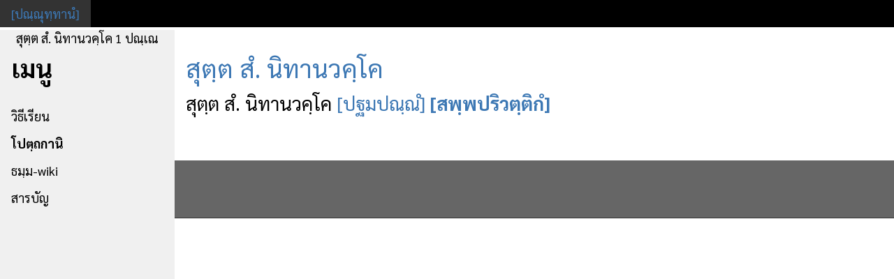

--- FILE ---
content_type: text/html; charset=UTF-8
request_url: https://sutta.men/?th.i.233...
body_size: 1715
content:
<!DOCTYPE html>
<html lang="en">
<head>
<!-- Google tag (gtag.js) -->
<script async src="https://www.googletagmanager.com/gtag/js?id=G-MMSM79EKH7"></script>
<script>
  window.dataLayer = window.dataLayer || [];
  function gtag(){dataLayer.push(arguments);}
  gtag('js', new Date());

  gtag('config', 'G-MMSM79EKH7');
</script>
    <meta charset="UTF-8">
    <meta name="viewport" content="width=device-width, initial-scale=1">
    <title> สุตฺต สํ. นิทานวคฺโค 1 ปณฺเณ</title>
    <link rel="stylesheet" href="/template_files/w3.css">
    <link rel="stylesheet" href="/template_files/w3-theme-black.css">
    <link rel="stylesheet" href="/template_files/font-awesome.min.css">
    <link rel="stylesheet" href="/css/style.css">
    <link rel="stylesheet" href="/css/tipitaka-thai.css">
    <link href="https://fonts.googleapis.com/css2?family=Sarabun:wght@400;500;700&display=swap" rel="stylesheet">
    <script src="/js/jquery.js"></script>
    <script src="/js/TipitakaDetail.js"></script>
</head>
<body class="pg-i thai">
    <div class="w3-top">
        <div class="w3-bar w3-theme w3-top w3-left-align w3-large">
            <a class="w3-bar-item w3-button w3-right w3-hide-large w3-hover-white w3-large w3-theme-l1" href="javascript:void(0)" onclick="w3_open()">เมนู</a>
            <div id="topMenu" class="w3-bar-item w3-theme-l1"></div> 
        </div>
    </div>
    <nav class="w3-sidebar w3-bar-block w3-collapse w3-large w3-theme-l5 w3-animate-left" id="mySidebar">
        <a href="javascript:void(0)" onclick="w3_close()" class="w3-right w3-xlarge w3-padding-large w3-hover-black w3-hide-large">×</a>
        <div style="text-align:center"> สุตฺต สํ. นิทานวคฺโค 1 ปณฺเณ</div>
        <p class="w3-bar-item"><b>เมนู</b></p>
        <a class="w3-bar-item w3-button w3-hover-black" href="?th.intro.ขั้นตอนศึกษาและปฏิบัติตามพระไตรปิฎก">วิธีเรียน</a>
        <a class="w3-bar-item w3-button w3-hover-black" href="?th.index.สารบัญพระไตรปิฎก-อรรถกถา-ฏีกา"><b>โปตฺถกานิ</b></a>
        <a class="w3-bar-item w3-button w3-hover-black" href="https://wiki.sutta.men">ธมฺม-wiki</a>
        <a class="w3-bar-item w3-button w3-hover-black" onclick="$( '#tocList' ).toggle();">สารบัญ</a>
        <ul id="tocList"></ul>
    </nav>
    <div class="w3-overlay w3-hide-large" onclick="w3_close()" style="cursor:pointer" id="myOverlay"></div>
    <div class="w3-main" style="margin-left:250px">
        <div class="w3-row w3-padding-64">
            <div class="w3-twothird w3-container">
<span id=menu style="display:none;"><a href="?th.index" >[ปณฺณุทฺทานํ]</a></span>
<script>document.title="อุทฺทานํ- สุตฺต สํ. นิทานวคฺโค";</script>
<div id='show'><h1><a href='?th.r.233.1...' > สุตฺต สํ. นิทานวคฺโค</a></h1> สุตฺต สํ. นิทานวคฺโค <a href='?th.r.233.1...' >[ปฐมปณฺณํ]</a> <a href='https://wiki.sutta.men/?q=ฟุตโน้ต:233&do=search' ><b>[สพฺพปริวตฺติกํ]</b></a></div>            </div>
        </div>
        <footer id="myFooter">
            <div class="w3-container w3-theme-l2 w3-padding-32">
                <p></p>
            </div>
            <div class="w3-container w3-theme-l1"></div>
        </footer>
    </div>
    <script>
        function w3_open() {
            var sidebar = document.getElementById("mySidebar");
            var overlay = document.getElementById("myOverlay");
            sidebar.style.display = sidebar.style.display === 'block' ? 'none' : 'block';
            overlay.style.display = sidebar.style.display === 'block' ? 'block' : 'none';
        }
        
        function w3_close() {
            document.getElementById("mySidebar").style.display = "none";
            document.getElementById("myOverlay").style.display = "none";
        }
    </script>
    <script>paliRef();</script>
    <script>
        $("#topMenu").html($("#topMenu").html() + $("#menu").html());
        var bn = 233;
        var pg = 1;
        paliContainer = $("#show").html();
        paliConv('th');
        paliRef($("#show"));
    </script>
<script defer src="https://static.cloudflareinsights.com/beacon.min.js/vcd15cbe7772f49c399c6a5babf22c1241717689176015" integrity="sha512-ZpsOmlRQV6y907TI0dKBHq9Md29nnaEIPlkf84rnaERnq6zvWvPUqr2ft8M1aS28oN72PdrCzSjY4U6VaAw1EQ==" data-cf-beacon='{"version":"2024.11.0","token":"b777df5bda2c4404b3ba5770bb42fb07","r":1,"server_timing":{"name":{"cfCacheStatus":true,"cfEdge":true,"cfExtPri":true,"cfL4":true,"cfOrigin":true,"cfSpeedBrain":true},"location_startswith":null}}' crossorigin="anonymous"></script>
</body>
</html>

--- FILE ---
content_type: application/javascript; charset=utf-8
request_url: https://sutta.men/js/TipitakaDetail.js
body_size: 16459
content:
<!-- // 23:45 11/12/2561
// 15.01.2019 16:32:41
querys=window.location.search.slice(1);
_q =querys.split(".");
//if (window.location.search==""|| _q[0]=="" || _q[6]==undefined) 
_q = _q.concat([0, 0, 0, 0, 0, 0, 0, 0, 0]);
//console.log(_q[6]);
if (_q[0] == "") window.location.href = "?character";
if (querys.search(/\(/)!=-1) {
    _q[6]=_q[0].split(/\(/)[0];
    _q[0]=_q[0].split(/\(/)[1];
}

// Function to convert Arabic numerals to Thai numerals
function convertToThaiNumerals(text) {
    const thaiNumerals = {
        '0': '๐',
        '1': '๑',
        '2': '๒',
        '3': '๓',
        '4': '๔',
        '5': '๕',
        '6': '๖',
        '7': '๗',
        '8': '๘',
        '9': '๙'
    };
    return text.replace(/[0-9]/g, function(match) {
        return thaiNumerals[match];
    });
}

// Function to recursively process text nodes
function processTextNodes(element) {
    $(element).contents().each(function() {
        if (this.nodeType === 3) { // Text node
            var originalText = $(this).text();
            var convertedText = convertToThaiNumerals(originalText);
            $(this).replaceWith(convertedText);
        } else if (this.nodeType === 1) { // Element node
            processTextNodes(this); // Recurse into child elements
        }
    });
}

// Apply conversion to Thai pages based on _q[0]
$(document).ready(function() {
    if (_q[0] == "th") {
        // Target elements containing numbers
        $('p.bodytext, h1, h2, h3, .subhead, #status h6, a').each(function() {
            processTextNodes(this);
        });
    }
});

_keywords = decodeURIComponent(("" + _q[6]).replace(/\+/g, " "));

// TipitakaDetail.js

// Scroll to anchor with retry and offset
function scrollToAnchor(anchorId, maxAttempts = 5, delay = 100, offset = 70) {
    let attempts = 0;

    function tryScroll() {
        const element = document.getElementById(anchorId) || document.getElementsByName(anchorId)[0];
        if (element) {
            const rect = element.getBoundingClientRect();
            window.scrollTo({
                top: rect.top + window.scrollY - offset,
                behavior: 'smooth'
            });
            return true;
        }
        attempts++;
        if (attempts < maxAttempts) {
            setTimeout(tryScroll, delay);
            return false;
        }
        console.warn(`Anchor #${anchorId} not found after ${maxAttempts} attempts`);
        return false;
    }

    tryScroll();
}

// Main initialization
window.onload = function() {
    // Highlighting
    try {
        if (_keywords && _q && _q[1] !== "index" && _q[1] !== "i" && _q[6] != "0"&& _q[6] != "๐"&& _q[6] != "") {
            // Clean keywords
            let keywords = _keywords.replace(/,,+/g, ',').replace(/^,|,$/g, '');
            if (keywords) {
                const ignored = "(<.*?>|\\n|\,)?";//ไม่นับ tag,newline,ลูกน้ำ ทุกตำแหน่ง
                const pattern = keywords
                    .split(",").join('|') //ถ้าคำค้นใส่ "," แปลงเป็น "|" regex
                    .split("").join(ignored)
                    .replace(new RegExp(`\s+${ignored}`, 'g'), ' +') //เฉพาะถ้ามีช่องว่าง มีเท่าไหร่นับ 1 เสมอ
                    .replace(new RegExp(`:${ignored}`, 'g'), '.*?')//เริ่มต้นด้วยคำก่อน : จบด้วยคำหลัง :
                    .trim();
                const regExpPattern = new RegExp(`(${pattern})`, 'igm');
                const pageContent = document.getElementById("show");
                if (pageContent) {
                    const phrase = pageContent.innerHTML;
                    pageContent.innerHTML = phrase.replace(regExpPattern, '<a name="hl"></a><em>$1</em>');
                    scrollToAnchor('hl');
                }
            }
        }
    } catch (e) {
        console.error('Highlighting error:', e);
    }

    // Clean special characters for books 217–864
    try {
        if (bn > 217 && bn < 864) {
            $("#show").html($("#show").html().replace(/[]/g, ""));
        }
    } catch (e) {
        console.error('cleanSpecialChars error:', e);
    }

    // Adjust layout for books 217–864
    try {
        if (bn > 217 && bn < 864) {
            $(".w3-col.m8, .w3-twothird").css("width", "80%");
            if (typeof mobilecheck === 'function' && mobilecheck()) {
                $("p").css("font-size", "50%");
            }
        }
    } catch (e) {
        console.error('adjustLayout error:', e);
    }

    // Handle initial hash
    const hash = window.location.hash.replace('#', '');
    if (hash) {
        scrollToAnchor(hash);
        setTimeout(() => scrollToAnchor(hash), 500); // Retry after content load
    }
};

// Handle anchor clicks with offset
$(document).on('click', 'a[href^="#"]', function(event) {
    const hash = $(this).attr('href').replace('#', '');
    if (hash) {
        event.preventDefault();
        scrollToAnchor(hash);
    }
});

String.prototype.rsplit = function(sep, maxsplit) {
    var split = this.split(sep);
    return maxsplit ? [split.slice(0, -maxsplit).join(sep)].concat(split.slice(-maxsplit)) : split;
}

String.prototype.trim = function() {
    var l = /^\s+(.*?)/;
    var r = /(.*?)\s+$/;
    var t = this.replace(l, "$1");
    return t.replace(r, "$1");
};
String.prototype.rtrim = function() {
    var r = /(.*?)\s+$/;
    var t = this.replace(r, "$1");
    return t;
};
String.prototype.ltrim = function() {
    var l = /^\s+(.*?)/;
    var t = this.replace(l, "$1");
    return t;
};
String.prototype.replaceall = function(from, to) {
    var data = this;
    if (data == null) {
        return 'น_~โ_~ม_~พุ_~ทฺ_~ธ_~า_~ย';
    } else {
        for (var i = 0; i <= data.indexOf(from); i++) {
            data = data.replace(from, to);
        }
    }
    return data;
}

function load(take) {
    var puts = "";
    var load = "<table><tr><td background=images/bg.png align=center>กำลังดำเนินการ กรุณารอสักครู่...<br><img border=no src=images/loading.gif ><br>...<br><a href=# onclick=load('0'); >(close)</a></td></tr></table>";
    var tid = document.getElementById("load");
    switch (take) {
        case '1':
            puts = load;
            break;
        case '0':
            puts = "";
            break;
    }
    if (tid != null) { tid.innerHTML = puts; }

}

function escapeRegExp(str) {
    try {
        return str.replace(/[\-\[\]\/\{\}\(\)\*\+\?\.\\\^\$\|][NnMmTtDdNnLl]/gi, "\\$&");
    } catch (e) { return str; }
}

function unescapeRegExp(str) {
    try {
        return str.replace(/\\/gi, "");
    } catch (e) { return str; }
}

function thaiNumber(str) {
    var array = { "1": "๑", "2": "๒", "3": "๓", "4": "๔", "5": "๕", "6": "๖", "7": "๗", "8": "๘", "9": "๙", "0": "๐" };
    for (var val in array) {
        str = str.split(array[val]).join(val);
    }
    return str;
}

window.mobilecheck = function() {
    var check = false;
    (function(a) { if (/(android|bb\d+|meego).+mobile|avantgo|bada\/|blackberry|blazer|compal|elaine|fennec|hiptop|iemobile|ip(hone|od)|iris|kindle|lge |maemo|midp|mmp|mobile.+firefox|netfront|opera m(ob|in)i|palm( os)?|phone|p(ixi|re)\/|plucker|pocket|psp|series(4|6)0|symbian|treo|up\.(browser|link)|vodafone|wap|windows ce|xda|xiino/i.test(a) || /1207|6310|6590|3gso|4thp|50[1-6]i|770s|802s|a wa|abac|ac(er|oo|s\-)|ai(ko|rn)|al(av|ca|co)|amoi|an(ex|ny|yw)|aptu|ar(ch|go)|as(te|us)|attw|au(di|\-m|r |s )|avan|be(ck|ll|nq)|bi(lb|rd)|bl(ac|az)|br(e|v)w|bumb|bw\-(n|u)|c55\/|capi|ccwa|cdm\-|cell|chtm|cldc|cmd\-|co(mp|nd)|craw|da(it|ll|ng)|dbte|dc\-s|devi|dica|dmob|do(c|p)o|ds(12|\-d)|el(49|ai)|em(l2|ul)|er(ic|k0)|esl8|ez([4-7]0|os|wa|ze)|fetc|fly(\-|_)|g1 u|g560|gene|gf\-5|g\-mo|go(\.w|od)|gr(ad|un)|haie|hcit|hd\-(m|p|t)|hei\-|hi(pt|ta)|hp( i|ip)|hs\-c|ht(c(\-| |_|a|g|p|s|t)|tp)|hu(aw|tc)|i\-(20|go|ma)|i230|iac( |\-|\/)|ibro|idea|ig01|ikom|im1k|inno|ipaq|iris|ja(t|v)a|jbro|jemu|jigs|kddi|keji|kgt( |\/)|klon|kpt |kwc\-|kyo(c|k)|le(no|xi)|lg( g|\/(k|l|u)|50|54|\-[a-w])|libw|lynx|m1\-w|m3ga|m50\/|ma(te|ui|xo)|mc(01|21|ca)|m\-cr|me(rc|ri)|mi(o8|oa|ts)|mmef|mo(01|02|bi|de|do|t(\-| |o|v)|zz)|mt(50|p1|v )|mwbp|mywa|n10[0-2]|n20[2-3]|n30(0|2)|n50(0|2|5)|n7(0(0|1)|10)|ne((c|m)\-|on|tf|wf|wg|wt)|nok(6|i)|nzph|o2im|op(ti|wv)|oran|owg1|p800|pan(a|d|t)|pdxg|pg(13|\-([1-8]|c))|phil|pire|pl(ay|uc)|pn\-2|po(ck|rt|se)|prox|psio|pt\-g|qa\-a|qc(07|12|21|32|60|\-[2-7]|i\-)|qtek|r380|r600|raks|rim9|ro(ve|zo)|s55\/|sa(ge|ma|mm|ms|ny|va)|sc(01|h\-|oo|p\-)|sdk\/|se(c(\-|0|1)|47|mc|nd|ri)|sgh\-|shar|sie(\-|m)|sk\-0|sl(45|id)|sm(al|ar|b3|it|t5)|so(ft|ny)|sp(01|h\-|v\-|v )|sy(01|mb)|t2(18|50)|t6(00|10|18)|ta(gt|lk)|tcl\-|tdg\-|tel(i|m)|tim\-|t\-mo|to(pl|sh)|ts(70|m\-|m3|m5)|tx\-9|up(\.b|g1|si)|utst|v400|v750|veri|vi(rg|te)|vk(40|5[0-3]|\-v)|vm40|voda|vulc|vx(52|53|60|61|70|80|81|83|85|98)|w3c(\-| )|webc|whit|wi(g |nc|nw)|wmlb|wonu|x700|yas\-|your|zeto|zte\-/i.test(a.substr(0, 4))) check = true; })(navigator.userAgent || navigator.vendor || window.opera);
    return check;
};

function isTextareaByTagName(element) {
  if (element && element.tagName) {
    return element.tagName.toLowerCase() === 'textarea';
  }
  return false;
}

function paliConv(des, element) { //pali=บาลีอักษรใดๆ, des=ภาษาเป้าหมาย
    try {
        if (element == undefined) {
            var element = $("#show");
        }
        
        element.each(function(i) {
            //var pali=this.innerHTML.replace(/\<.*?\>|\[\D.*?\]|‘|’/gi,"");
			if (isTextareaByTagName(element)) {
				var pali = $(this).val();
			} else { 
				var pali = $(this).html();
			}console.log(des+"--"+pali);
            /*romChars="…pe…|a|a|ā|i|ī|u|ū|e|o|k|kh|g|gh|ṅ|c|ch|j|jh|ñ|ṭ|ṭh|ḍ|ḍh|ṇ|t|th|d|dh|n|p|ph|b|bh|m|y|r|l|v|s|h|ḷ|ṃ";
            thaChars="ฯเปฯ|ะ|ั|า|ิ|ี|ุ|ู|เ|โ|ก|ข|ค|ฆ|ง|จ|ฉ|ช|ฌ|ญ|ฏ|ฐ|ฑ|ฒ|ณ|ต|ถ|ท|ธ|น|ป|ผ|พ|ภ|ม|ย|ร|ล|ว|ส|ห|ฬ|ํ";
            devChars="…पे॰…|अ|अ|ा|ि|ी|ु|ू|े|ो|क|ख|ग|घ|ङ|च|छ|ज|झ|ञ|ट|ठ|ड|ढ|ण|त|थ|द|ध|न|प|फ|ब|भ|म|य|र|ल|व|स|ह|ळ|ं";*/
            var romChars = "…pe…| a| a| ā| i| ī| u| ū| e| o|a|a|ā|i|ī|u|ū|e|o|kh|k|gh|g|ṅ|ch|c|jh|j|ñ|ṭh|ṭ|ḍh|ḍ|ṇ|th|t|dh|d|n|ph|p|bh|b|m|y|r|l|v|s|h|ḷ|ṃ";
            var thaChars = "ฯเปฯ| ะ| ั| า| ิ| ี| ุ| ู| เ| โ|ะ|ั|า|ิ|ี|ุ|ู|เ|โ|ข|ก|ฆ|ค|ง|ฉ|จ|ฌ|ช|ญ|ฐ|ฏ|ฒ|ฑ|ณ|ถ|ต|ธ|ท|น|ผ|ป|ภ|พ|ม|ย|ร|ล|ว|ส|ห|ฬ|ํ";
            var devChars = "…पे॰…| अ| अ| आ| इ| ई| उ| ऊ| ए| ओ|अ|अ|ा|ि|ी|ु|ू|े|ो|ख|क|घ|ग|ङ|छ|च|झ|ज|ञ|ठ|ट|ढ|ड|ण|थ|त|ध|द|न|फ|प|भ|ब|म|य|र|ल|व|स|ह|ळ|ं";
            if (des == "th") {
                desChars = thaChars;
            } else if (des == "mr") {
                desChars = devChars;
            } else if (des == "rm") {
                desChars = romChars;
            } else if (des == "paliEasy" || des == "paliEasyToPali" || des == "readThaiPali") {
                //desChars=null;
                desChars = thaChars;
            }
            //"ĀāĪīŪūṄṅṂṃÑñṬṭḌḍṆṇḶḷ".split("");
            //เซ็ตแฟล็ก des ว่าภาษาอะไร
            //แปลงทุกอย่างในรูปแบบไทย แล้วค่อยแปลงจากไทยไปที่ภาษาที่ต้องการ
            var srcChars = "";
            //เตรียมความพร้อมแต่ละภาษา
            if (des == "paliEasyToPali") {
				pali = pali.replace(/([ก-ฮ])([าิีุู])([ก-ฮ])([ก-ฮเโ])/gi, "$1$2$3ฺ$4")
					.replace(/([ก-ฮ])(ั)([ก-ฮ])([ก-ฮเโ])/gi, "$1$3ฺ$4")
					.replace(/([เโ])([ก-ฮ])([ก-ฮ])([ก-ฮเโ])/gi, "$1$2$3ฺ$4")
					.replace(/ัง /gi, "ํ ")
					.replace(/ัง/gi, "ํ")
					.replace(/ะ/gi, "");
			} else if (pali.search(new RegExp(thaChars)) > -1) {
                srcChars = thaChars;
                pali = pali.replace(/([เโ])(.)/gi, "$2$1")
                    .replace(/([ก-ฮ])/g, "$1ะ")
                    //.replace (/ะ([ะาิีุูเโฺํ])/g,"$1")//มีปัญหาสระ อะ หายหลัง นิคหิตในโรมัน
                    .replace(/ะ([ะาิีุูเโฺ])/g, "$1")
                    .replace(/ะ([ก-ฮ])\ฺ/g, "ั$1")
                    .replace(/\ฺ/g, "");
                //.replace (/ํ/g,"ัง");//มีปัญหากับนิคหิตโรมัน
                //แปลงบาลีไทยเป็นบาลีไทยอ่านง่าย
                if (des == "paliEasy") {
                    pali = pali
                        .replace(/([ะาิีุูเโฺ])([ก-ฮ])([ยรวลฬสห])/g, "$1$2ฺ$3")
                        .replace(/([ยรวลฬสห])\ฺ([ยรวลฬสห])/g, "$1$2")
                        .replace(/(.)(โ|เ)/gi, "$2$1")
                        .replace(/([ะิุ])ํ/gi, "$1ง")
                        .replace(/ะง/gi, "ัง");
                    //console.log(pali);
                    this.innerHTML = pali.replace(/ฯ/gi, ".");
                    return null;
                } else if (des == "readThaiPali") {
                    pali = pali
                        .replace(/\ิยย/g, "ีย")
                        .replace(/([ัะาิีุูเโ])([ก-ฮ])([ก-ฮ])([ัะาิีุูเโ])/g, "$1$2 $3$4")
                        .replace(/([ะาิีุูเโฺ])([ก-ฮ])([ยรวลฬสห])/g, "$1$2ฺ$3")
                        .replace(/([ยรวลฬสห])\ฺ([ยรวลฬสห])/g, "$1$2")
                        .replace(/(.)(โ|เ)/gi, "$2$1")
                        .replace(/([ะิุ])ํ/gi, "$1ง")
                        .replace(/ะง/gi, "ัง");
                    this.innerHTML = pali.replace(/ฯ/gi, ".");
                    return null;
                }
                pali = pali.replace(/อ(.)/gi, "$1")
                    .replace(/ะฺ/gi, "")
                    .replace(/อ/gi, "");

            } else if (pali.search(new RegExp(devChars)) > -1) {
                srcChars = devChars;
                pali = pali.replace(/([क-ह])/gi, "$1अ")
                    .replace(/अ([अािीुूेैो])/gi, "$1")
                    .replace(/अ्/gi, "")
                    //.replace(/(\w)(\w)/gi, "$1्$1");
            } else if (pali.search(new RegExp(romChars)) > -1) {
                srcChars = romChars;
            }
            if (srcChars == desChars) return 0;
            srcChars = srcChars.split("|");
            desChars = desChars.split("|");
            thaChars = thaChars.split("|");
            //แปลงเป็นไทย
            for (var i = 0; i < thaChars.length; i++) {
                pali = pali.replace(eval("/" + escapeRegExp(srcChars[i]) + "/gi"), thaChars[i]);
            }

            pali = pali.replace("]", "] ")
            pali = pali.replace(/ฯ/gi, "ฯ ")
                //เมื่อเป็น ไทยหมดแล้ว 
                //เตรียมแปลงจากไทย ไปภาษาเป้าหมาย
            if (des == "th") {
                pali = pali.replace(/([ก-ฮ])([ก-ฮ])/gi, "$1ฺ$2")
                    .replace(/ ([ะาิีุูเโ])/gi, " อ$1")
                    .replace(/([^ะาิีุูเโ])([เโ])/gi, "$2$1")
                    .replace(/ะ/gi, "")
                    .replace(/ํ/gi, "ัง");
            } else if (des == "mr") {
                pali = pali.replace(/([ก-ฮ])([ก-ฮ])/gi, "$1्$2")
                    .replace(/ ะ/gi, " अ")
                    .replace(/ะ/gi, "")
                    .replace(/ฺ/gi, "्");
            }

            //แปลงเป็นภาษาอื่น
            for (var i = 0; i < thaChars.length; i++) {
                pali = pali.replace(eval("/" + escapeRegExp(thaChars[i]) + "/gi"), desChars[i]);
            }
            pali=pali.replace(/ฯ/gi, ".");
			if (isTextareaByTagName(element)) {
				$(this).val(pali);
			} else {
				$(this).html(pali);
			}
        });
    } catch (e) {
        //console.log("No PaliConv.");
        //console.log(e.lineNumber+"  : "+e.message);
    }
}


// Set to track viewed pages
const viewedPages = new Set();

function paliRef(element = $("#show")) {
    // Exit early if method is not 'r' or 'n'
    if (!['r', 'n'].includes(_q[1])) return;

    // Process each element
    element.each(function () {
        const $this = $(this);
        const pageId = $this.attr('id') || `page-${Math.random().toString(36).slice(2)}`; // Unique ID for tracking
        $this.attr('id', pageId); // Ensure element has an ID

        // Skip if already processed
        if (viewedPages.has(pageId)) return;

        // Mark as viewed (before processing to avoid re-entry)
        viewedPages.add(pageId);

        let content = $this.html();

        // Convert numbers to Thai numerals for specific book range
        if (_q[2] >= 820 && _q[2] <= 864) {
            content = thaiNumber(content);
        }

        // 1. Link paragraph numbers ([123])
        let result = content;
        const paraMatches = content.matchAll(/\[(\d+)\]/g);
        for (const match of paraMatches) {
            const paraNum = match[1];
            const link = `<a href="?${_q[0]}.c.${_q[2]}.${paraNum}">[${paraNum}]</a>`;
            result = result.replace(match[0], link);
        }

        // 2. Link book references (e.g., Abhidhamma.vat.1)
        const refMatches = content.matchAll(/\(([^()]+)\)/g);
        const replacements = new Map();
        for (const match of refMatches) {
            const ref = match[1].trim();
            if (!ref.match(/[0-9]/) || ref.match(/[<>?]/)) continue;

            const parts = ref.split('.');
            let paraNum = parts.pop().trim().split(' ')[0];
            let bkAbbrNum = parts.join('.').trim();

            let dbNum = bookAbbr.findIndex(elem => elem.includes(bkAbbrNum) || elem.includes(bkAbbrNum + '.'));
            if (dbNum === -1) {
                for (const [k, v] of bookAbbr.entries()) {
                    if (v.split(';').some(abbr => abbr === bkAbbrNum || abbr === bkAbbrNum + '.') && v) {
                        dbNum = k;
                        break;
                    }
                }
            }

            if (dbNum !== -1 && bkAbbrNum) {
                const link = `<a href="?${_q[0]}.n.${dbNum}.${paraNum}">${ref}</a>`;
                replacements.set(ref, link);
            }
        }

        for (const [ref, link] of replacements) {
            const re = new RegExp(`\\(${ref.replace(/[.*+?^${}()|[\]\\]/g, '\\$&')}\\)`, 'g');
            result = result.replace(re, `(${link})`);
        }

        // Update DOM once
        $this.html(result);
    });
}

// Intersection Observer to trigger paliRef on visible elements
function setupPaliRefObserver() {
    const observer = new IntersectionObserver((entries, observer) => {
        entries.forEach(entry => {
            if (entry.isIntersecting) {
                const $element = $(entry.target);
                paliRef($element);
                // Optionally unobserve after processing to save resources
                // observer.unobserve(entry.target);
            }
        });
    }, {
        root: null, // Use viewport
        rootMargin: '0px', // Trigger when fully visible
        threshold: 0.1 // Trigger when 10% of element is visible
    });

    // Observe all .page or #show elements
    $('.page, #show').each(function () {
        observer.observe(this);
    });
}

// Initialize observer when document is ready
$(document).ready(function () {
    setupPaliRefObserver();
});


//ยังไม่เสร็จ พลาดตรงไหนไม่รู้
/*var curTitle="";
var curPageTitle="";
var titleRegex=/title|nikaya|book|chapter|subhead|subsubhead|\<h/ig
function getTitle (page) {
	if (page.search(titleRegex)) {
		curTitle=page.rsplit(titleRegex,1)[1].split("<")[0];
		console.log(curTitle)
	}
		
}*/
    
    $(document).ready(function() {
        
        var tocContainer = $('#tocList');
        var headings = $('#show').find('h1, h2, h3, [class=title], [class=nikaya], [class=book], [class=chapter], [class=subhead], [class=subsubhead]'); // Adjust as needed for desired heading levels
        
        tocContainer.css({"display":"none"});
        headings.each(function(index) {
            var heading = $(this);
            var headingText = heading.text();
            var headingId = heading.attr('id');

            // Generate ID if not present
            if (!headingId) {
                headingId = 'toc-heading-' + index;
                heading.attr('id', headingId);
            }

            var listItem = $('<li class="w3-bar-item w3-button w3-hover-black">');
            var anchor = $('<a>', {
                href: '#' + headingId,
                text: headingText
            });

            listItem.append(anchor);
            tocContainer.append(listItem);
        });
    });

var bookAbbr = ["",
    "ปารา.",
    "ปาจิ.",
    "มหาว.",
    "จูฬว.",
    "ปริ.",
    "ที. นิ. 1",
    "ที. นิ. 2",
    "ที. นิ. 3",
    "ม. นิ. 1",
    "ม. นิ. 2",
    "ม. นิ. 3",
    "สํ. นิ. 1",
    "สํ. นิ. 2",
    "สํ. นิ. 3",
    "สํ. นิ. 4",
    "สํ. นิ. 5",
    "อ. นิ. 1",
    "อ. นิ. 2",
    "อ. นิ. 3",
    "อ. นิ. 4",
    "อ. นิ. 5",
    "อ. นิ. 6",
    "อ. นิ. 7",
    "อ. นิ. 8",
    "อ. นิ. 9",
    "อ. นิ. 10",
    "อ. นิ. 11",
    "ขุ. ปา.",
    "ธ. ป.",
    "อุทา.",
    "อิติวุ.",
    "สุ. นิ.",
    "วิ. ว.",
    "เป. ว.",
    "เถรคา.",
    "เถรีคา.",
    "อป. เถร 1",
    "อป. เถร 2",
    "พุ. วํ.",
    "จริยา.",
    "ชา. 1",
    "ชา. 2",
    "มหานิ.",
    "จูฬนิ.",
    "ปฏิ. ม. 1;ปฏิ. ม.;ปฏิ. ม. มาติกา;ปฏิ.",
    "เนตฺติ.",
    "มิ. ป.",
    "เปฏโก.",
    "ธ. ส.",
    "วิภ.",
    "ธาตุ.",
    "ปุ. ป.",
    "กถา.",
    "ยม. 1",
    "ยม. 2",
    "ยม. 3",
    "ปฏฺฐา. 1",
    "ปฏฺฐา. 2",
    "ปฏฺฐา. 3",
    "ปฏฺฐา. 4",
    "ปฏฺฐา. 5",
    "ปารา. อฏฺฐ.;ปารา. อฏฺฐ. 1;ปารา. อฏฺฐ. 2",
    "ปาจิ. อฏฺฐ.",
    "มหาว. อฏฺฐ.",
    "จูฬว. อฏฺฐ.",
    "ปริ. อฏฺฐ.",
    "ที. นิ. อฏฺฐ.",
    "ที. นิ. อฏฺฐ.",
    "ที. นิ. อฏฺฐ.",
    "ม. นิ. อฏฺฐ.",
    "ม. นิ. อฏฺฐ.",
    "ม. นิ. อฏฺฐ.",
    "สํ. นิ. อฏฺฐ.",
    "สํ. นิ. อฏฺฐ.",
    "สํ. นิ. อฏฺฐ.",
    "สํ. นิ. อฏฺฐ.",
    "สํ. นิ. อฏฺฐ.",
    "อ. นิ. อฏฺฐ.",
    "อ. นิ. อฏฺฐ.",
    "อ. นิ. อฏฺฐ.",
    "อ. นิ. อฏฺฐ.",
    "ขุ. ปา. อฏฺฐ.",
    "ธ. ป. อฏฺฐ.",
    "อุทา. อฏฺฐ.",
    "อิติวุ. อฏฺฐ.",
    "สุ. นิ. อฏฺฐ.",
    "วิ. ว. อฏฺฐ.",
    "เป. ว. อฏฺฐ.",
    "เถรคา. อฏฺฐ. 1",
    "เถรคา. อฏฺฐ. 2",
    "เถรีคา. อฏฺฐ.",
    "",
    "",
    "",
    "",
    "",
    "",
    "",
    "",
    "",
    "",
    "",
    "",
    "",
    "",
    "ธ. ส. อฏฺฐ.",
    "",
    "",
    "",
    "",
    "",
    "",
    "",
    "",
    "",
    "",
    "",
    "",
    "",
    "",
    "",
    "",
    "",
    "",
    "",
    "",
    "",
    "",
    "",
    "",
    "",
    "",
    "",
    "",
    "",
    "",
    "",
    "",
    "",
    "",
    "",
    "",
    "",
    "",
    "",
    "",
    "",
    "",
    "",
    "วิสุทฺธิ. 1",
    "วิสุทฺธิ. 2",
    "",
    "",
    "",
    "",
    "",
    "",
    "",
    "",
    "",
    "",
    "",
    "",
    "",
    "",
    "",
    "",
    "",
    "",
    "",
    "",
    "",
    "",
    "",
    "",
    "",
    "",
    "",
    "",
    "",
    "",
    "",
    "",
    "",
    "",
    "",
    "",
    "",
    "",
    "",
    "",
    "",
    "",
    "",
    "",
    "",
    "",
    "",
    "",
    "",
    "",
    "",
    "",
    "",
    "",
    "",
    "",
    "",
    "",
    "",
    "",
    "",
    "",
    "",
    "",
    "",
    "",
    "",
    "",
    "",
    "",
    "",
    "",
    "",
    "",
    "",
    "",
    "",
    "",
    "",
    "",
    "",
    "",
    "",
    "",
    "",
    "",
    "",
    "",
    "",
    "",
    "",
    "",
    "",
    "",
    "",
    "",
    "",
    "",
    "",
    "",
    "",
    "ธาตุ. ",
    "",
    "ยม. 1",
    "ยม. 2",
    "",
    "",
    "",
    "",
    "",
    "",
    "",
    "",
    "",
    "",
    "",
    "",
    "",
    "",
    "",
    "",
    "",
    "",
    "",
    "",
    "",
    "",
    "",
    "",
    "",
    "",
    "",
    "",
    "",
    "",
    "",
    "",
    "",
    "",
    "",
    "",
    "",
    "",
    "",
    "",
    "",
    "",
    "",
    "",
    "",
    "",
    "",
    "",
    "",
    "",
    "",
    "",
    "",
    "",
    "",
    "",
    "",
    "",
    "",
    "",
    "",
    "",
    "",
    "",
    "",
    "",
    "",
    "",
    "",
    "",
    "",
    "",
    "",
    "",
    "",
    "",
    "",
    "",
    "",
    "",
    "",
    "",
    "",
    "",
    "",
    "",
    "",
    "",
    "",
    "",
    "",
    "",
    "",
    "",
    "",
    "",
    "",
    "",
    "",
    "",
    "",
    "",
    "",
    "",
    "",
    "",
    "",
    "",
    "",
    "",
    "",
    "",
    "",
    "",
    "",
    "",
    "",
    "",
    "",
    "",
    "",
    "",
    "",
    "",
    "",
    "",
    "",
    "",
    "",
    "",
    "",
    "",
    "",
    "",
    "",
    "",
    "",
    "",
    "",
    "",
    "",
    "",
    "",
    "",
    "",
    "",
    "",
    "",
    "",
    "",
    "",
    "",
    "",
    "",
    "",
    "",
    "",
    "",
    "",
    "",
    "",
    "",
    "",
    "",
    "",
    "",
    "",
    "",
    "",
    "",
    "",
    "",
    "",
    "",
    "",
    "",
    "",
    "",
    "",
    "",
    "",
    "",
    "",
    "",
    "",
    "",
    "",
    "",
    "",
    "",
    "",
    "",
    "",
    "",
    "",
    "",
    "",
    "",
    "",
    "",
    "",
    "",
    "",
    "",
    "",
    "",
    "",
    "",
    "",
    "",
    "",
    "",
    "",
    "",
    "",
    "",
    "",
    "",
    "",
    "",
    "",
    "",
    "",
    "",
    "",
    "",
    "",
    "",
    "",
    "",
    "",
    "",
    "",
    "",
    "",
    "",
    "",
    "",
    "",
    "",
    "",
    "",
    "",
    "",
    "",
    "",
    "",
    "",
    "",
    "",
    "",
    "",
    "",
    "",
    "",
    "",
    "",
    "",
    "",
    "",
    "",
    "",
    "",
    "",
    "",
    "",
    "",
    "",
    "",
    "",
    "",
    "",
    "",
    "",
    "",
    "",
    "",
    "",
    "",
    "",
    "",
    "",
    "",
    "",
    "",
    "",
    "",
    "",
    "",
    "",
    "",
    "",
    "",
    "",
    "",
    "",
    "",
    "",
    "",
    "",
    "",
    "",
    "",
    "",
    "",
    "",
    "",
    "",
    "",
    "",
    "",
    "",
    "",
    "",
    "",
    "",
    "",
    "",
    "",
    "",
    "",
    "",
    "",
    "",
    "",
    "",
    "",
    "",
    "",
    "",
    "",
    "",
    "",
    "",
    "",
    "",
    "",
    "",
    "",
    "",
    "",
    "",
    "",
    "",
    "",
    "",
    "",
    "",
    "",
    "",
    "",
    "",
    "",
    "",
    "",
    "",
    "",
    "",
    "",
    "",
    "",
    "",
    "",
    "",
    "",
    "",
    "",
    "",
    "",
    "",
    "",
    "",
    "",
    "",
    "",
    "",
    "",
    "",
    "",
    "",
    "",
    "",
    "",
    "",
    "",
    "",
    "",
    "",
    "",
    "",
    "",
    "",
    "",
    "",
    "",
    "",
    "",
    "",
    "",
    "",
    "",
    "",
    "",
    "",
    "",
    "",
    "",
    "",
    "",
    "",
    "",
    "",
    "",
    "",
    "",
    "",
    "",
    "",
    "",
    "",
    "",
    "",
    "",
    "",
    "",
    "",
    "",
    "",
    "",
    "",
    "",
    "",
    "",
    "",
    "",
    "",
    "",
    "",
    "",
    "",
    "",
    "",
    "",
    "",
    "",
    "",
    "",
    "",
    "",
    "",
    "",
    "",
    "",
    "",
    "",
    "",
    "",
    "",
    "",
    "",
    "",
    "",
    "",
    "",
    "",
    "",
    "",
    "",
    "",
    "",
    "",
    "",
    "",
    "",
    "",
    "",
    "",
    "",
    "",
    "",
    "",
    "",
    "",
    "",
    "",
    "",
    "",
    "",
    "",
    "",
    "",
    "",
    "",
    "",
    "",
    "",
    "",
    "",
    "",
    "",
    "",
    "",
    "",
    "",
    "",
    "",
    "",
    "",
    "",
    "",
    "",
    "",
    "",
    "",
    "",
    "",
    "",
    "",
    "",
    "",
    "",
    "",
    "",
    "",
    "",
    "",
    "",
    "",
    "",
    "",
    "",
    "",
    "",
    "",
    "",
    "",
    "",
    "",
    "",
    "",
    "",
    "",
    "",
    "",
    "",
    "",
    "",
    "",
    "",
    "",
    "",
    "",
    "",
    "",
    "",
    "",
    "",
    "",
    "",
    "",
    "",
    "",
    "",

    "",
    "",
    "",
    "",
    "",
    "",
    "",
    "",
    "",
    "",
    "",
    "",
    "",
    "",
    "",
    "",
    "",
    "",
    "",
    "",
    "",
    "",
    "",
    "",
    "",
    "",
    "",
    "",
    "",
    "",
    "",
    "",
    "",
    "",
    "",
    "",
    "",
    "",
    "",
    "",
    "",
    "",
    "",
    "",
    "",
    "",
    "",
    "",
    "",
    "",
    "",
    "",
    "",
    "",
    "",
    "",
    ""
];

var TDBn = ["",
    "ปาราชิก,ปาฬิ",
    "ปาจิตฺติย,ปาฬิ",
    "มหาวคฺค,ปาฬิ",
    "จูฬวคฺค,ปาฬิ",
    "ปริวาร,ปาฬิ",
    "สีลกฺขนฺธวคฺค,ปาฬิ",
    "มหาวคฺค,ปาฬิ",
    "ปาถิกวคฺค,ปาฬิ",
    "มูลปณฺณาส,ปาฬิ",
    "มชฺฌิมปณฺณาส,ปาฬิ",
    "อุปริปณฺณาส,ปาฬิ",
    "สคาถาวคฺค,ปาฬิ",
    "นิทานวคฺค,ปาฬิ",
    "ขนฺธวคฺค,ปาฬิ",
    "สฬายตนวคฺค,ปาฬิ",
    "มหาวคฺค,ปาฬิ",
    "เอกกนิปาต,ปาฬิ",
    "ทุกนิปาต,ปาฬิ",
    "ติกนิปาต,ปาฬิ",
    "จตุกฺกนิปาต,ปาฬิ",
    "ปญฺจกนิปาต,ปาฬิ",
    "ฉกฺกนิปาต,ปาฬิ",
    "สตฺตกนิปาต,ปาฬิ",
    "อฏฺฐกาทินิปาต,ปาฬิ",
    "นวกนิปาต,ปาฬิ",
    "ทสกนิปาต,ปาฬิ",
    "เอกาทสกนิปาต,ปาฬิ",
    "ขุทฺทกปาฐ,ปาฬิ",
    "ธมฺมปท,ปาฬิ",
    "อุทาน,ปาฬิ",
    "อิติวุตฺตก,ปาฬิ",
    "สุตฺตนิปาต,ปาฬิ",
    "วิมานวตฺถุ,ปาฬิ",
    "เปตวตฺถุ,ปาฬิ",
    "เถรคาถา,ปาฬิ",
    "เถรีคาถา,ปาฬิ",
    "อปทาน,ปาฬิ-1",
    "อปทาน,ปาฬิ-2",
    "พุทฺธวํส,ปาฬิ",
    "จริยาปิฏก,ปาฬิ",
    "ชาตก,ปาฬิ-1",
    "ชาตก,ปาฬิ-2",
    "มหานิทฺเทส,ปาฬิ",
    "จูฬนิทฺเทส,ปาฬิ",
    "ปฏิสมฺภิทามคฺค,ปาฬิ",
    "เนตฺติปฺปกรณ,ปาฬิ",
    "มิลินฺทปญฺห,ปาฬิ",
    "เปฏโกปเทส,ปาฬิ",
    "ธมฺมสงฺคณี,ปาฬิ",
    "วิภงฺค,ปาฬิ",
    "ธาตุกถา,ปาฬิ",
    "ปุคฺคลปญฺญตฺติ,ปาฬิ",
    "กถาวตฺถุ,ปาฬิ",
    "ยมก,ปาฬิ-1",
    "ยมก,ปาฬิ-2",
    "ยมก,ปาฬิ-3",
    "ปฏฺฐาน,ปาฬิ-1",
    "ปฏฺฐาน,ปาฬิ-2",
    "ปฏฺฐาน,ปาฬิ-3",
    "ปฏฺฐาน,ปาฬิ-4",
    "ปฏฺฐาน,ปาฬิ-5",
    "ปาราชิกกณฺฑ,อฏฺฐกถา",
    "ปาจิตฺติย,อฏฺฐกถา",
    "มหาวคฺค,อฏฺฐกถา",
    "จูฬวคฺค,อฏฺฐกถา",
    "ปริวาร,อฏฺฐกถา",
    "สีลกฺขนฺธวคฺค,อฏฺฐกถา",
    "มหาวคฺค,อฏฺฐกถา",
    "ปาถิกวคฺค,อฏฺฐกถา",
    "มูลปณฺณาส,อฏฺฐกถา",
    "มชฺฌิมปณฺณาส,อฏฺฐกถา",
    "อุปริปณฺณาส,อฏฺฐกถา",
    "สคาถาวคฺค,อฏฺฐกถา",
    "นิทานวคฺค,อฏฺฐกถา",
    "ขนฺธวคฺค,อฏฺฐกถา",
    "สฬายตนวคฺค,อฏฺฐกถา",
    "มหาวคฺค,อฏฺฐกถา",
    "เอกกนิปาต,อฏฺฐกถา",
    "ทุก-ติก-จตุกฺกนิปาต,อฏฺฐกถา",
    "ปญฺจก-ฉกฺก-สตฺตกนิปาต,อฏฺฐกถา",
    "อฏฺฐกาทินิปาต,อฏฺฐกถา",
    "ขุทฺทกปาฐ,อฏฺฐกถา",
    "ธมฺมปท,อฏฺฐกถา",
    "อุทาน,อฏฺฐกถา",
    "อิติวุตฺตก,อฏฺฐกถา",
    "สุตฺตนิปาต,อฏฺฐกถา",
    "วิมานวตฺถุ,อฏฺฐกถา",
    "เปตวตฺถุ,อฏฺฐกถา",
    "เถรคาถา,อฏฺฐกถา-1",
    "เถรคาถา,อฏฺฐกถา-2",
    "เถรีคาถา,อฏฺฐกถา",
    "อปทาน,อฏฺฐกถา",
    "พุทฺธวํส,อฏฺฐกถา",
    "จริยาปิฏก,อฏฺฐกถา",
    "ชาตก,อฏฺฐกถา-1",
    "ชาตก,อฏฺฐกถา-2",
    "ชาตก,อฏฺฐกถา-3",
    "ชาตก,อฏฺฐกถา-4",
    "ชาตก,อฏฺฐกถา-5",
    "ชาตก,อฏฺฐกถา-6",
    "ชาตก,อฏฺฐกถา-7",
    "มหานิทฺเทส,อฏฺฐกถา",
    "จูฬนิทฺเทส,อฏฺฐกถา",
    "ปฏิสมฺภิทามคฺค,อฏฺฐกถา",
    "เนตฺติปฺปกรณ,อฏฺฐกถา",
    "ธมฺมสงฺคณิ,อฏฺฐกถา",
    "สมฺโมหวิโนทนี,อฏฺฐกถา",
    "ปญฺจปกรณ,อฏฺฐกถา",
    "สารตฺถทีปนี,ฏีกา-1",
    "สารตฺถทีปนี,ฏีกา-2",
    "สารตฺถทีปนี,ฏีกา-3",
    "กงฺขาวิตรณี ทฺเวมาติกาปาฬิ,อฏฺฐกถา",
    "วินยสงฺคห-อฏฺฐกถา",
    "วชิรพุทฺธิ,ฏีกา",
    "วิมติวิโนทนี,ฏีกา",
    "วินยาลงฺการ,ฏีกา",
    "กงฺขาวิตรณีปุราณ,ฏีกา",
    "วินยวินิจฺฉย-อุตฺตรวินิจฺฉย,อฏฺฐกถา",
    "วินยวินิจฺฉย,ฏีกา",
    "ปาจิตฺยาทิโยชนาปาฬิ,อฏฺฐกถา",
    "ขุทฺทสิกฺขา-มูลสิกฺขา,อฏฺฐกถา",
    "สีลกฺขนฺธวคฺค,ฏีกา",
    "มหาวคฺค,ฏีกา",
    "ปาถิกวคฺค,ฏีกา",
    "สีลกฺขนฺธวคฺค-อภินวฏีกา-1,ฏีกา",
    "สีลกฺขนฺธวคฺค-อภินวฏีกา-2,ฏีกา",
    "มูลปณฺณาส,ฏีกา",
    "มชฺฌิมปณฺณาส,ฏีกา",
    "อุปริปณฺณาส,ฏีกา",
    "สคาถาวคฺค,ฏีกา",
    "นิทานวคฺค,ฏีกา",
    "ขนฺธวคฺค,ฏีกา",
    "สฬายตนวคฺค,ฏีกา",
    "มหาวคฺค,ฏีกา",
    "เอกกนิปาต,ฏีกา",
    "ทุก-ติก-จตุกฺกนิปาต,ฏีกา",
    "ปญฺจก-ฉกฺก-สตฺตกนิปาต,ฏีกา",
    "อฏฺฐกาทินิปาต,ฏีกา",
    "เนตฺติปฺปกรณ,ฏีกา",
    "เนตฺติวิภาวินี,ฏีกา",
    "ธมฺมสงฺคณี-มูลฏีกา,ฏีกา",
    "วิภงฺค-มูลฏีกา จ วิภงฺค-อนุฏีกา จ,ฏีกา",
    "ปญฺจปกรณ-มูลฏีกา,ฏีกา",
    "ธมฺมสงฺคณี-อนุฏีกา,ฏีกา",
    "ปญฺจปกรณ-อนุฏีกา,ฏีกา",
    "อภิธมฺมาวตาโร-นามรูปปริจฺเฉโท,อฏฺฐกถา",
    "อภิธมฺมตฺถสงฺคโห,อฏฺฐกถา",
    "อภิธมฺมาวตาร-ปุราณฏีกา,ฏีกา",
    "อภิธมฺมมาติกาปาฬิ,อฏฺฐกถา",
    "วิสุทฺธิมคฺค-1,อฏฺฐกถา",
    "วิสุทฺธิมคฺค-2,อฏฺฐกถา",
    "วิสุทฺธิมคฺค-มหาฏีกา-1,ฏีกา",
    "วิสุทฺธิมคฺค-มหาฏีกา-2,ฏีกา",
    "วิสุทฺธิมคฺค นิทานกถา,อฏฺฐกถา",
    "ทีฆนิกาย (ปุ-วิ)",
    "มชฺฌิมนิกาย (ปุ-วิ)",
    "สํยุตฺตนิกาย (ปุ-วิ)",
    "องฺคุตฺตรนิกาย (ปุ-วิ)",
    "วินยปิฏก (ปุ-วิ)",
    "อภิธมฺมปิฏก (ปุ-วิ)",
    "อฏฺฐกถา (ปุ-วิ)",
    "นิรุตฺติทีปนี,พฺยากรณํ",
    "ปรมตฺถทีปนี สงฺคหมหาฏีกาปาฐ,ฏีกา",
    "อนุทีปนีปาฐ,ฏีกา",
    "ปฏฺฐานุทฺเทส ทีปนีปาฐ,ฏีกา",
    "นมกฺการฏีกา",
    "มหาปณามปาฐ",
    "ลกฺขณาโต พุทฺธโถมนาคาถา",
    "สุตวนฺทนา",
    "กมลาญฺชลิ",
    "ชินาลงฺการ",
    "ปชฺชมธุ",
    "พุทฺธคุณคาถาวลี",
    "จูฬคนฺถวํส",
    "มหาวํส",
    "สาสนวํส",
    "กจฺจายน,พฺยากรณํ",
    "โมคฺคลฺลาน,พฺยากรณํ",
    "สทฺทนีติปฺปกรณํ (ปทมาลา),พฺยากรณํ",
    "สทฺทนีติปฺปกรณํ (ธาตุมาลา),พฺยากรณํ",
    "ปทรูปสิทฺธิ,พฺยากรณํ",
    "โมคลฺลานปญฺจิกา,พฺยากรณํ",
    "ปโยคสิทฺธิปาฐ,พฺยากรณํ",
    "วุตฺโตทยปาฐ,พฺยากรณํ",
    "อภิธานปฺปทีปิกาปาฐ,พฺยากรณํ",
    "อภิธานปฺปทีปิกาฏีกา,พฺยากรณํ",
    "สุโพธาลงฺการปาฐ,พฺยากรณํ",
    "สุโพธาลงฺการฏีกา,พฺยากรณํ",
    "พาลาวตาร คณฺฐิปทตฺถวินิจฺฉยสาร,พฺยากรณํ",
    "โลกนีติ",
    "สุตฺตนฺตนีติ",
    "สูรสฺสตินีติ",
    "มหารหนีติ",
    "ธมฺมนีติ",
    "กวิทปฺปณนีติ",
    "นีติมญฺชรี",
    "นรทกฺขทีปนี",
    "จตุรารกฺขทีปนี",
    "จาณกฺยนีติ",
    "รสวาหินี",
    "สีมวิโสธนีปาฐ",
    "เวสฺสนฺตรคีติ",
    "โมคฺคลฺลาน วุตฺติวิวรณปญฺจิกา,พฺยากรณํ",
    "ถูปวํส",
    "ทาฐาวํส",
    "ธาตุปาฐวิลาสินิยา",
    "ธาตุวํส",
    "หตฺถวนคลฺลวิหารวํส",
    "ชินจริตย",
    "ชินวํสทีปํ",
    "เตลกฏาหคาถา",
    "มิลินฺทฏีกา,ฏีกา",
    "ปทมญฺชรี,พฺยากรณํ",
    "ปทสาธนํ,พฺยากรณํ",
    "สทฺทพินฺทุปกรณํ,พฺยากรณํ",
    "กจฺจายนธาตุมญฺชุสา,พฺยากรณํ",
    "สามนฺตกูฏวณฺณนา",
    ' วินย. มหาวิภงฺโค (1),สยา.',
    ' วินย. มหาวิภงฺโค (2),สยา.',
    ' วินย. ภิกฺขุนีวิภงฺโค,สยา.',
    ' วินย. มหาวคฺโค (1),สยา.',
    ' วินย. มหาวคฺโค (2),สยา.',
    ' วินย. จุลฺลวคฺโค (1),สยา.',
    ' วินย. จุลฺลวคฺโค (2),สยา.',
    ' วินย. ปริวาโร,สยา.',
    ' สุตฺต ที. สีลกฺขนฺธวคฺโค,สยา.',
    ' สุตฺต ที. มหาวคฺโค,สยา.',
    ' สุตฺต ที. ปาฏิกฺวคฺโค,สยา.',
    ' สุตฺต ม. มูลปณฺณาสกํ,สยา.',
    ' สุตฺต ม. มชฺฌิมปณฺณาสกํ,สยา.',
    ' สุตฺต ม. อุปริปณฺณาสกํ,สยา.',
    ' สุตฺต สํ. สคาถวคฺโค,สยา.',
    ' สุตฺต สํ. นิทานวคฺโค,สยา.',
    ' สุตฺต สํ. ขนฺธวารวคฺโค,สยา.',
    ' สุตฺต สํ. สฬายตวคฺโค,สยา.',
    ' สุตฺต สํ. มหาวารวคฺโค,สยา.',
    ' สุตฺต องฺ. (1):เอก-ทุก-ติกนิปาตา,สยา.',
    ' สุตฺต องฺ. (2):จตุกฺกนิปาตา,สยา.',
    ' สุตฺต องฺ. (3):ปญฺจก-ฉกฺกนิปาตา,สยา.',
    ' สุตฺต องฺ. (4):สตฺตก-อฏฺฐก-นวกนิปาตา,สยา.',
    ' สุตฺต องฺ. (5):ทสก-เอกาทสกนิปาตา,สยา.',
    ' สุตฺต ขุ. ขุทฺทกปาฐ-ธมฺมปทคาถา-...สุตฺตนิปาตา,สยา.',
    ' สุตฺต ขุ. วิมานวตฺถุ-เปตวตฺถุ-เถรคาถา-เถรีคาถา,สยา.',
    ' สุตฺต ขุ. ชาตกํ(1) :เอก-จตฺตาลีสนิปาตชาตกํ,สยา.',
    ' สุตฺต ขุ. ชาตกํ(2) :ปญฺญาส-มหานิปาตชาตกํ,สยา.',
    ' สุตฺต ขุ. มหานิทฺเทโส,สยา.',
    ' สุตฺต ขุ. จูฬนิทฺเทโส,สยา.',
    ' สุตฺต ขุ. ปฏิสมฺภิทามคฺโค,สยา.',
    ' สุตฺต ขุ. อปทานํ (1),สยา.',
    ' สุตฺต ขุ. อปทานํ (2) พุทฺธวํโส จรยาปิฏกํ,สยา.',
    ' อภิ. ธมฺมสงฺคณิ,สยา.',
    ' อภิ. วิภงฺโค,สยา.',
    ' อภิ. ธาตุกถา เจว ปุคฺคลปญฺญตฺติ จ,สยา.',
    ' อภิ. กถาวตฺถุ,สยา.',
    ' อภิ. ยมกํ (1),สยา.',
    ' อภิ. ยมกํ (2),สยา.',
    ' อภิ. ป.(1) อนุโลมติกปฏฺฐานํ ปุริมํ,สยา.',
    ' อภิ. ป.(2) อนุโลมติกปฏฺฐานํ ปจฺฉิมํ,สยา.',
    ' อภิ. ป.(3) อนุโลมทุกปฏฺฐานํ ปุริมํ,สยา.',
    ' อภิ. ป.(4) อนุโลมทุกปฏฺฐานํ ปจฺฉิมํ,สยา.',
    ' อภิ. ป.(5) อนุโลมปฏฺฐานํ,สยา.',
    ' อภิ. ป.(6) ปจฺจนีย-อนุโลมปจฺจนีย-ปจฺจนียานุโลม,สยา.',
    ' วินยฏฺฐกถา (สมนฺตปาสาทิกา 1),สยา.',
    ' วินยฏฺฐกถา (สมนฺตปาสาทิกา 2),สยา.',
    ' วินยฏฺฐกถา (สมนฺตปาสาทิกา 3),สยา.',
    ' ทีฆนิกายฏฺฐกถา (สุมงฺคลวิลาสินี 1),สยา.',
    ' ทีฆนิกายฏฺฐกถา (สุมงฺคลวิลาสินี 2),สยา.',
    ' ทีฆนิกายฏฺฐกถา (สุมงฺคลวิลาสินี 3),สยา.',
    ' มชฺฌิมนิกายฏฺฐกถา (ปปญฺจสูทนี 1),สยา.',
    ' มชฺฌิมนิกายฏฺฐกถา (ปปญฺจสูทนี 2),สยา.',
    ' มชฺฌิมนิกายฏฺฐกถา (ปปญฺจสูทนี 3),สยา.',
    ' สํยุตฺตนิกายฏฺฐกถา (สารตฺถปกาสินี 1),สยา.',
    ' สํยุตฺตนิกายฏฺฐกถา (สารตฺถปกาสินี 2),สยา.',
    ' สํยุตฺตนิกายฏฺฐกถา (สารตฺถปกาสินี 3),สยา.',
    ' องฺคุตฺตรนิกายฏฺฐกถา (มโนรถปูรณี 1),สยา.',
    ' องฺคุตฺตรนิกายฏฺฐกถา (มโนรถปูรณี 2),สยา.',
    ' องฺคุตฺตรนิกายฏฺฐกถา (มโนรถปูรณี 3),สยา.',
    ' ขุทฺทกนิกายฏฺฐกถา ขุทฺทกปาฐวณฺณนา (ปรมตฺถโชติกา),สยา.',
    ' ธมฺมปทฏฺฐกถา 1 ยมกวคฺควณฺณนา,สยา.',
    ' ธมฺมปทฏฺฐกถา 2 อปฺปมาท-จิตฺตวคฺควณฺณนา,สยา.',
    ' ขุทฺทกนิกายฏฺฐกถา อุทานวณฺณนา (ปรมตฺถทีปนี),สยา.',
    ' ขุทฺทกนิกายฏฺฐกถา อิติวุตฺตกวณฺณนา (ปรมตฺถทีปนี),สยา.',
    ' ขุทฺทกนิกายฏฺฐกถา สุตฺตนิปาตวณฺณนา (ปรมตฺถโชติกา 1),สยา.',
    ' ขุทฺทกนิกายฏฺฐกถา สุตฺตนิปาตวณฺณนา (ปรมตฺถโชติกา 2),สยา.',
    ' ขุทฺทกนิกายฏฺฐกถาวิมานวตฺถุวณฺณนา (ปรมตฺถทีปนี),สยา.',
    ' ขุทฺทกนิกายฏฺฐกถา เปตวตฺถุวณฺณนา (ปรมตฺถทีปนี),สยา.',
    ' ขุทฺทกนิกายฏฺฐกถา เถรคาถาวณฺณนา (ปรมตฺถทีปนี 1),สยา.',
    ' ขุทฺทกนิกายฏฺฐกถา เถรคาถาวณฺณนา (ปรมตฺถทีปนี 2),สยา.',
    ' ขุทฺทกนิกายฏฺฐกถา เถรีคาถาวณฺณนา (ปรมตฺถทีปนี),สยา.',
    ' ชาตกฏฺฐกถา 1 เอกนิปาตวณฺณนา (1),สยา.',
    ' ชาตกฏฺฐกถา 2 เอกนิปาตวณฺณนา (2),สยา.',
    ' ชาตกฏฺฐกถา 3 ทุกนิปาตวณฺณนา,สยา.',
    ' ชาตกฏฺฐกถา 4 ติก-ปญฺจกนิปาตวณฺณนา,สยา.',
    ' ชาตกฏฺฐกถา 5 ฉกฺก-ทสกนิปาตวณฺณนา,สยา.',
    ' ชาตกฏฺฐกถา 6 เอกาทสก-ปกิณฺณกนิปาตวณฺณนา,สยา.',
    ' ชาตกฏฺฐกถา 7 วีสติ-จตฺตาฬีสนิปาตวณฺณนา,สยา.',
    ' ชาตกฏฺฐกถา 8 ปญฺญาส-สตฺตตินิปาตวณฺณนา,สยา.',
    ' ชาตกฏฺฐกถา 9 มหานิปาตวณฺณนา (1),สยา.',
    ' ชาตกฏฺฐกถา 10 มหานิปาตวณฺณนา (2),สยา.',
    ' ขุทฺทกนิกายฏฺฐกถา มหานิทฺเทสวณฺณนา (สทฺธมฺมปชฺโชติกา),สยา.',
    ' ขุทฺทกนิกายฏฺฐกถา จูฬนิทฺเทสวณฺณนา (สทฺธมฺมปชฺโชติกา),สยา.',
    ' ขุทฺทกนิกายฏฺฐกถา ปฏิสมฺภิทามคฺควณฺณนา (สทฺธมฺมปกาสินี 1),สยา.',
    ' ขุทฺทกนิกายฏฺฐกถา ปฏิสมฺภิทามคฺควณฺณนา (สทฺธมฺมปกาสินี 2),สยา.',
    ' ขุทฺทกนิกายฏฺฐกถา อปทานวณฺณนา (วิสุทฺธชนวิลาสินี 1),สยา.',
    ' ขุทฺทกนิกายฏฺฐกถา อปทานวณฺณนา (วิสุทฺธชนวิลาสินี 2),สยา.',
    ' ขุทฺทกนิกายฏฺฐกถา พุทฺธวํสวณฺณนา (มธุรตฺถวิลาสินี),สยา.',
    ' ขุทฺทกนิกายฏฺฐกถา จริยาปิฏกวณฺณนา (ปรมตฺถทีปนี),สยา.',
    ' อภิธมฺมฏฺฐกถา ธมฺมสงฺคณีวณฺณนา (อฏฺฐสาลินี),สยา.',
    ' อภิธมฺมฏฺฐกถา วิภงฺควณฺณนา (สมฺโมหวิโนทนี),สยา.',
    ' อภิธมฺมฏฺฐกถา ปญฺจปกรณวณฺณนา (ปรมตฺถทีปนี),สยา.',
    ' พระวินัยปิฎก เล่ม 1 มหาวิภังค์ ปฐมภาค,สยา.',
    ' พระวินัยปิฎก เล่ม 2 มหาวิภังค์ ทุติภาค,สยา.',
    ' พระวินัยปิฎก เล่ม 3 ภิกขุณี วิภังค์,สยา.',
    ' พระวินัยปิฎก เล่ม 4 มหาวรรคภาค 1,สยา.',
    ' พระวินัยปิฎก เล่ม 5 มหาวรรคภาค 2,สยา.',
    ' พระวินัยปิฎก เล่ม 6 จุลวรรคภาค 1,สยา.',
    ' พระวินัยปิฎก เล่ม 7 จุลวรรคภาค 2,สยา.',
    ' พระวินัยปิฎก เล่ม 8 ปริวาร,สยา.',
    ' พระสุตตันตปิฎก เล่ม 1 ทีฆนิกาย สีลขันธวรรค,สยา.',
    ' พระสุตตันตปิฎก เล่ม 2 ทีฆนิกาย มหาวรรค,สยา.',
    ' พระสุตตันตปิฎก เล่ม 3 ทีฆนิกาย ปาฏิกวรรค,สยา.',
    ' พระสุตตันตปิฎก เล่ม 4 มัชฌิมนิกาย มูลปัณณาสก์,สยา.',
    ' พระสุตตันตปิฎก เล่ม 5 มัชฌิมนิกาย มัชฌิมปัณณาสก์,สยา.',
    ' พระสุตตันตปิฎก เล่ม 6 มัชฌิมนิกาย อุปริปัณณาสก์,สยา.',
    ' พระสุตตันตปิฎก เล่ม 7 สังยุตตนิกาย สคาถวรรค,สยา.',
    ' พระสุตตันตปิฎก เล่ม 8 สังยุตตนิกาย นิทานวรรค,สยา.',
    ' พระสุตตันตปิฎก เล่ม 9 สังยุตตนิกาย ขันธวารวรรค,สยา.',
    ' พระสุตตันตปิฎก เล่ม 10 สังยุตตนิกาย สฬายตนวรรค,สยา.',
    ' พระสุตตันตปิฎก เล่ม 11 สังยุตตนิกาย มหาวารวรรค,สยา.',
    ' พระสุตตันตปิฎก เล่ม 12 อังคุตรนิกาย เอก-ทุก-ติกนิบาท,สยา.',
    ' พระสุตตันตปิฎก เล่ม 13 อังคุตรนิกาย จตุกกนิบาต,สยา.',
    ' พระสุตตันตปิฎก เล่ม 14 อังคุตรนิกาย ปัญจก-ฉักกนิบาต,สยา.',
    ' พระสุตตันตปิฎก เล่ม 15 อังคุตรนิกาย สัตตก-อัฏฐก-นวกนิบาต,สยา.',
    ' พระสุตตันตปิฎก เล่ม 16 อังคุตรนิกาย ทสก-เอกาทสกนิบาต,สยา.',
    ' พระสุตตันตปิฎก เล่ม 17 ขุททกนิกาย ขุททกปาฐ-ธรรมบท-อุทาน-อิตอวุตตก-สุตตนิบาต,สยา.',
    ' พระสุตตันตปิฎก เล่ม 18 ขุททกนิกาย วิมาน-เปตวัตถุ เถระ-เถรีคาถา,สยา.',
    ' พระสุตตันตปิฎก เล่ม 19 ขุททกนิกาย ชาดก ภาค 1,สยา.',
    ' พระสุตตันตปิฎก เล่ม 20 ขุททกนิกาย ชาดก ภาค 2,สยา.',
    ' พระสุตตันตปิฎก เล่ม 21 ขุททกนิกาย มหานิทเทส,สยา.',
    ' พระสุตตันตปิฎก เล่ม 22 ขุททกนิกาย จูฬนิทเทส,สยา.',
    ' พระสุตตันตปิฎก เล่ม 23 ขุททกนิกาย ปฏิสัมภิทามรรค,สยา.',
    ' พระสุตตันตปิฎก เล่ม 24 ขุททกนิกาย อปทาน ภาค 1,สยา.',
    ' พระสุตตันตปิฎก เล่ม 25 ขุททกนิกาย อปทาน ภาค 2 พุทธวงศ์-จริยาปิฎก,สยา.',
    ' พระอภิธรรมปิฎก เล่ม 1 ธรรมสังคณีปกรณ์,สยา.',
    ' พระอภิธรรมปิฎก เล่ม 2 วิภังคปกรณ์,สยา.',
    ' พระอภิธรรมปิฎก เล่ม 3 ธาตุกถา-ปุคคลปัญญัติปกรณ์,สยา.',
    ' พระอภิธรรมปิฎก เล่ม 4 กถาวัตถปกรณ์,สยา.',
    ' พระอภิธรรมปิฎก เล่ม 5 ยมกปกรณ์ ภาค 1,สยา.',
    ' พระอภิธรรมปิฎก เล่ม 6 ยมกปกรณ์ ภาค 2,สยา.',
    ' พระอภิธรรมปิฎก เล่ม 7 มหาปัฏฐานปกรณ์ ภาค 1,สยา.',
    ' พระอภิธรรมปิฎก เล่ม 8 มหาปัฏฐานปกรณ์ ภาค 2,สยา.',
    ' พระอภิธรรมปิฎก เล่ม 9 มหาปัฏฐานปกรณ์ ภาค 3,สยา.',
    ' พระอภิธรรมปิฎก เล่ม 10 ปัฏฐานปกรณ์ ภาค 4,สยา.',
    ' พระอภิธรรมปิฎก เล่ม 11 ปัฏฐานปกรณ์ ภาค 5,สยา.',
    ' พระอภิธรรมปิฎก เล่ม 12 ปัฏฐานปกรณ์ ภาค 6,สยา.',
    ' พระวินัยปิฎก มหาวิภังค์ เล่ม 1 ภาค 1,มกุฏ.',
    ' พระวินัยปิฎก มหาวิภังค์ เล่ม 1 ภาค 2,มกุฏ.',
    ' พระวินัยปิฎก มหาวิภังค์ เล่ม 1 ภาค 3,มกุฏ.',
    ' พระวินัยปิฎก มหาวิภังค์ เล่ม 2,มกุฏ.',
    ' พระวินัยปิฎก ภิกขุนีวิภังค์ เล่ม 3,มกุฏ.',
    ' พระวินัยปิฎก มหาวรรค เล่ม 4 ภาค 1,มกุฏ.',
    ' พระวินัยปิฎก มหาวรรค เล่ม 5 ภาค 2,มกุฏ.',
    ' พระวินัยปิฎก จุลวรรค เล่ม 6 ภาค 1,มกุฏ.',
    ' พระวินัยปิฎก จุลวรรค เล่ม 7 ภาค 2,มกุฏ.',
    ' พระวินัยปิฎก ปริวาร เล่ม 8,มกุฏ.',
    ' พระสุตตันตปิฎก ทีฆนิกาย สีลขันธวรรค เล่ม 1 ภาค 1,มกุฏ.',
    ' พระสุตตันตปิฎก ทีฆนิกาย สีลขันธวรรค เล่ม 1 ภาค 2,มกุฏ.',
    ' พระสุตตันตปิฎก ทีฆนิกาย มหาวรรค เล่ม 2 ภาค 1,มกุฏ.',
    ' พระสุตตันตปิฎก ทีฆนิกาย มหาวรรค เล่ม 2 ภาค 2,มกุฏ.',
    ' พระสุตตันตปิฎก ทีฆนิกาย ปาฏิกวรรค เล่ม 3 ภาค 1,มกุฏ.',
    ' พระสุตตันตปิฎก ทีฆนิกาย ปาฏิกวรรค เล่ม 3 ภาค 2,มกุฏ.',
    ' พระสุตตันตปิฎก มัชฌิมนิกาย มูลปัณณาสก์ เล่ม 1 ภาค 1,มกุฏ.',
    ' พระสุตตันตปิฎก มัชฌิมนิกาย มูลปัณณาสก์ เล่ม 1 ภาค 2,มกุฏ.',
    ' พระสุตตันตปิฎก มัชฌิมนิกาย มูลปัณณาสก์ เล่ม 1 ภาค 3,มกุฏ.',
    ' พระสุตตันตปิฎก มัชฌิมนิกาย มัชฌิมปัณณาสก์ เล่ม 2 ภาค 1,มกุฏ.',
    ' พระสุตตันตปิฎก มัชฌิมนิกาย มัชฌิมปัณณาสก์ เล่ม 2 ภาค 2,มกุฏ.',
    ' พระสุตตันตปิฎก มัชฌิมนิกาย อุปริปัณณาสก์ เล่ม 3 ภาค 1,มกุฏ.',
    ' พระสุตตันตปิฎก มัชฌิมนิกาย อุปริปัณณาสก์ เล่ม 3 ภาค 2,มกุฏ.',
    ' พระสุตตันตปิฎก สังยุตตนิกาย สคาถวรรค เล่ม 1 ภาค 1,มกุฏ.',
    ' พระสุตตันตปิฎก สังยุตตนิกาย สคาถวรรค เล่ม 1 ภาค 2,มกุฏ.',
    ' พระสุตตันตปิฎก สังยุตตนิกาย นิทานวรรค เล่ม 2,มกุฏ.',
    ' พระสุตตันตปิฎก สังยุตตนิกาย ขันธวารวรรค เล่ม 3,มกุฏ.',
    ' พระสุตตันตปิฎก สังยุตตนิกาย สฬายตนวรรค เล่ม 4 ภาค 1,มกุฏ.',
    ' พระสุตตันตปิฎก สังยุตตนิกาย สฬายตนวรรค เล่ม 4 ภาค 2,มกุฏ.',
    ' พระสุตตันตปิฎก สังยุตตนิกาย มหาวารวรรค เล่ม 5 ภาค 1,มกุฏ.',
    ' พระสุตตันตปิฎก สังยุตตนิกาย มหาวารวรรค เล่ม 5 ภาค 2,มกุฏ.',
    ' พระสุตตันตปิฎก อังคุตรนิกาย เอกนิบาต เล่ม 1 ภาค 1,มกุฏ.',
    ' พระสุตตันตปิฎก เอกนิบาต-ทุกนิบาต เล่ม 1 ภาค 2,มกุฏ.',
    ' พระสุตตันตปิฎก อังคุตรนิกาย ติกนิบาต เล่ม 1 ภาค 3,มกุฏ.',
    ' พระสุตตันตปิฎก อังคุตรนิกาย จตุกนิบาต เล่ม 2,มกุฏ.',
    ' พระสุตตันตปิฎก อังคุตรนิกาย ปัญจก-ฉักกนิบาต เล่ม 3,มกุฏ.',
    ' พระสุตตันตปิฎก อังคุตรนิกาย สัตตก-อัฏฐก-นวกนิบาต เล่ม 4,มกุฏ.',
    ' พระสุตตันตปิฎก อังคุตรนิกาย ทสก-เอกาทสกนิบาต เล่ม 5,มกุฏ.',
    ' พระสุตตันตปิฎก ขุททกนิกาย ขุททกปาฐะ เล่ม 1 ภาค 1,มกุฏ.',
    ' พระสุตตันตปิฎก ขุททกนิกาย คาถาธรรมบท เล่ม 1 ภาค 2 ตอน 1,มกุฏ.',
    ' พระสุตตันตปิฎก ขุททกนิกาย คาถาธรรมบท เล่ม 1 ภาค 2 ตอน 2,มกุฏ.',
    ' พระสุตตันตปิฎก ขุททกนิกาย คาถาธรรมบท เล่ม 1 ภาค 2 ตอน 3,มกุฏ.',
    ' พระสุตตันตปิฎก ขุททกนิกาย คาถาธรรมบท เล่ม 1 ภาค 2 ตอน 4,มกุฏ.',
    ' พระสุตตันตปิฎก ขุททกนิกาย อุทาน เล่ม 1 ภาค 3,มกุฏ.',
    ' พระสุตตันตปิฎก ขุททกนิกาย อิติวุตตก เล่ม 1 ภาค 4,มกุฏ.',
    ' พระสุตตันตปิฎก ขุททกนิกาย สุตตนิบาต เล่ม 1 ภาค 5,มกุฏ.',
    ' พระสุตตันตปิฎก ขุททกนิกาย สุตตนิบาต เล่ม 1 ภาค 6,มกุฏ.',
    ' พระสุตตันตปิฎก ขุททกนิกาย วิมานวัตถุ เล่ม 2 ภาค 1,มกุฏ.',
    ' พระสุตตันตปิฎก ขุททกนิกาย เปตวัตถุ เล่ม 2 ภาค 2,มกุฏ.',
    ' พระสุตตันตปิฎก ขุททกนิกาย เถรคาถา เล่ม 2 ภาค 3 ตอน 1,มกุฏ.',
    ' พระสุตตันตปิฎก ขุททกนิกาย เถรคาถา เล่ม 2 ภาค 3 ตอน 2,มกุฏ.',
    ' พระสุตตันตปิฎก ขุททกนิกาย เถรคาถา เล่ม 2 ภาค 3 ตอน 3,มกุฏ.',
    ' พระสุตตันตปิฎก ขุททกนิกาย เถรคาถา เล่ม 2 ภาค 3 ตอน 4,มกุฏ.',
    ' พระสุตตันตปิฎก ขุททกนิกาย เถรีคาถา เล่ม 2 ภาค 4,มกุฏ.',
    ' พระสุตตันตปิฎก ขุททกนิกาย ชาดก เล่ม 3 ภาค 1,มกุฏ.',
    ' พระสุตตันตปิฎก ขุททกนิกาย เอกนิบาตชาดก เล่ม 3 ภาค 2,มกุฏ.',
    ' พระสุตตันตปิฎก ขุททกนิกาย ทุกนิบาตชาดก เล่ม 3 ภาค 3,มกุฏ.',
    ' พระสุตตันตปิฎก ขุททกนิกาย ชาดก เล่ม 3 ภาค 4,มกุฏ.',
    ' พระสุตตันตปิฎก ขุททกนิกาย ชาดก เล่ม 3 ภาค 5,มกุฏ.',
    ' พระสุตตันตปิฎก ขุททกนิกาย ชาดก เล่ม 3 ภาค 6,มกุฏ.',
    ' พระสุตตันตปิฎก ขุททกนิกาย ชาดก เล่ม 3 ภาค 7,มกุฏ.',
    ' พระสุตตันตปิฎก ขุททกนิกาย ชาดก เล่ม 4 ภาค 1,มกุฏ.',
    ' พระสุตตันตปิฎก ขุททกนิกาย ชาดก เล่ม 4 ภาค 2,มกุฏ.',
    ' พระสุตตันตปิฎก ขุททกนิกาย ชาดก เล่ม 4 ภาค 3,มกุฏ.',
    ' พระสุตตันตปิฎก ขุททกนิกาย มหานิทเทส เล่ม 5 ภาค 1,มกุฏ.',
    ' พระสุตตันตปิฎก ขุททกนิกาย มหานิทเทส เล่ม 5 ภาค 2,มกุฏ.',
    ' พระสุตตันตปิฎก ขุททกนิกาย จูฬนิเทส เล่ม 6,มกุฏ.',
    ' พระสุตตันตปิฎก ขุททกนิกาย ปฏิสัมภิทามรรค เล่ม 7 ภาค 1,มกุฏ.',
    ' พระสุตตันตปิฎก ขุททกนิกาย ปฏิสัมภิทามรรค เล่ม 7 ภาค 2,มกุฏ.',
    ' พระสุตตันตปิฎก ขุททกนิกาย อปทาน เล่ม 8 ภาค 1,มกุฏ.',
    ' พระสุตตันตปิฎก ขุททกนิกาย อปทาน เล่ม 8 ภาค 2,มกุฏ.',
    ' พระสุตตันตปิฎก ขุททกนิกาย อปทาน เล่ม 9 ภาค 1,มกุฏ.',
    ' พระสุตตันตปิฎก ขุททกนิกาย พุทธวงศ์ เล่ม 9 ภาค 2,มกุฏ.',
    ' พระสุตตันตปิฎก ขุททกนิกาย จริยาปิฎก เล่ม 9 ภาค 3,มกุฏ.',
    ' พระอภิธรรมปิฎก ธรรมสังคณี เล่ม 1 ภาค 1,มกุฏ.',
    ' พระอภิธรรมปิฎก ธรรมสังคณี เล่ม 1 ภาค 2,มกุฏ.',
    ' พระอภิธรรมปิฎก วิภังค์ เล่ม 2 ภาค 1,มกุฏ.',
    ' พระอภิธรรมปิฎก วิภังค์ เล่ม 2 ภาค 2,มกุฏ.',
    ' พระอภิธรรมปิฎก ธาตุกถา-บุคคลบัญญัติ เล่ม 3,มกุฏ.',
    ' พระอภิธรรมปิฎก กถาวัตถุ เล่ม 4 ภาค 1,มกุฏ.',
    ' พระอภิธรรมปิฎก กถาวัตถุ เล่ม 4 ภาค 2,มกุฏ.',
    ' พระอภิธรรมปิฎก ยมก เล่ม 5 ภาค 1 ตอน 1,มกุฏ.',
    ' พระอภิธรรมปิฎก ยมก เล่ม 5 ภาค 1 ตอน 2,มกุฏ.',
    ' พระอภิธรรมปิฎก ยมก เล่ม 6 ภาค 2,มกุฏ.',
    ' พระอภิธรรมปิฎก ปัฏฐาน เล่ม 7 ภาค 1,มกุฏ.',
    ' พระอภิธรรมปิฎก ปัฏฐาน เล่ม 7 ภาค 2,มกุฏ.',
    ' พระอภิธรรมปิฎก ปัฏฐาน เล่ม 7 ภาค 3,มกุฏ.',
    ' พระอภิธรรมปิฎก ปัฏฐาน เล่ม 7 ภาค 4,มกุฏ.',
    ' พระอภิธรรมปิฎก ปัฏฐาน เล่ม 7 ภาค 5,มกุฏ.',
    ' พระอภิธรรมปิฎก ปัฏฐาน เล่ม 7 ภาค 6,มกุฏ.',
    ' พระอภิธรรมปิฎก ปัฏฐาน เล่ม 7 ภาค 7,มกุฏ.',
    ' นักธรรมตรี - นวโกวาท,',
    ' นักธรรมตรี - พุทธศาสนาสุภาษิต เล่ม 1,',
    ' นักธรรมตรี - พุทธประวัติเล่ม 1,',
    ' นักธรรมตรี - พุทธประวัติเล่ม 2,',
    ' นักธรรมตรี - พุทธประวัติเล่ม 3,',
    ' นักธรรมตรี - วินัยมุข เล่ม 1,',
    ' นักธรรมตรี - ปฐมสมโพธิ,',
    ' นักธรรมโท - พุทธศาสนาสุภาษิต เล่ม 2,',
    ' นักธรรมโท - ธรรมวิภาคปริเฉทที่ 2,',
    ' นักธรรมโท - อนุพุทธประวัติ,',
    ' นักธรรมโท - พุทธานุพุทธประวัติ,',
    ' นักธรรมโท - สังคีติกถา ธรรมสมบัติ (หมวดที่ 2 สังคีติกถา),',
    ' นักธรรมโท - วินัยมุข เล่ม 2,',
    ' นักธรรมเอก - ธรรมวิจารณ์,',
    ' นักธรรมเอก - พุทธศาสนสุภาษิต เล่ม 3,',
    ' นักธรรมเอก - วินัยมุข เล่ม 3,',
    ' นักธรรมเอก - พระมงคลวิเสสกถา,',
    ' นักธรรมเอก - ธรรมสมบัติ (หมวด 12 คาถาธรรมบทแปล),',
    ' นักธรรมเอก - สมถกัมมัฏฐาน,',
    ' นักธรรมเอก - วิปัสสนากัมมัฏฐาน,',
    ' นักธรรมเอก - ธรรมสมบัติ หมวด 10 สมถกัมมัฏฐานและวิปัสสนา,',
    ' นักธรรมเอก - มหาสติปัฏฐานสูตร และคิริมานนทสูตร,',
    ' แบบประกอบนักธรรมตรี - คำแนะเรียงความแก้กระทู้ธรรม (เล่ม 1),',
    ' แบบประกอบนักธรรมตรี - อธิบายคิหิปฏิบัติ ทิศวิภาค,',
    ' แบบประกอบนักธรรมตรี - พุทธประวัติ (ปริเฉทที่ 1),',
    ' แบบประกอบนักธรรมตรี - วินัยวินิจฉัย,',
    ' แบบประกอบนักธรรมตรี - อุปกรณํวินัยมุข  เล่ม 1,',
    ' แบบประกอบนักธรรมตรี - พุทธประวัติสังเขป,',
    ' แบบประกอบนักธรรมตรี - อธิบายธรรมในนวโกวาท,',
    ' แบบประกอบนักธรรมตรี - ประมวลปัญหาและเฉลย ธรรมวิภาค,',
    ' แบบประกอบนักธรรมตรี - ประมวลปัญหาและเฉลย วินัยบัญญัติ,',
    ' แบบประกอบนักธรรมตรี - ประมวลปัญหาและเฉลยพุทธประวัติ,',
    ' แบบประกอบนักธรรมตรี - ข้อที่ควรจำในวินัยมุข เล่ม 1,',
    ' แบบประกอบนักธรรมตรี - อธิบายธรรมวิภาค  ปริเฉทที่  1,',
    ' แบบประกอบนักธรรมตรี - พุทธประวัติสังเขป,',
    ' แบบประกอบนักธรรมตรี - ศาสนพิธี เล่ม 1,',
    ' แบบประกอบนักธรรมโท - วิธีเรียงความแก้กระทู้ธรรมโท,',
    ' แบบประกอบนักธรรมโท - อุปกรณ์วินัยมุข เล่ม 2,',
    ' แบบประกอบนักธรรมโท - ธรรมปริทรรศน์ เล่ม 2,',
    ' แบบประกอบนักธรรมโท - อุปกรณ์สังคีติกถา,',
    ' แบบประกอบนักธรรมโท - ประมวลปัญหาและเฉลยธรรมวิภาค ปริเฉทที่ 2,',
    ' แบบประกอบนักธรรมโท - ประมวลปัญหาและเฉลยวินัยบัญญัติ,',
    ' แบบประกอบนักธรรมโท - ประมวลปัญหาและเฉลยอนุพุทธประวัติ,',
    ' แบบประกอบนักธรรมโท - ประมวลปัญหาและเฉลยสังคีติ,',
    ' แบบประกอบนักธรรมโท - ศาสนพิธี เล่ม 2,',
    ' แบบประกอบนักธรรมเอก - อุปกรณ์ธรรมวิจารณ์,',
    ' แบบประกอบนักธรรมเอก - อุปกรณ์กัมมัฏฐาน,',
    ' แบบประกอบนักธรรมเอก - อุปกรณ์วินัยมุข เล่ม 3,',
    ' แบบประกอบนักธรรมเอก - เรียงความแก้กระทู้ธรรม  ชั้นเอก,',
    ' แบบประกอบนักธรรมเอก - ประมวลปัญหาและเฉลยธรรม ชั้นเอก,',
    ' แบบประกอบนักธรรมเอก - ประมวลปัญหาและเฉลย วินัยบัญญัติ,',
    ' แบบประกอบนักธรรมเอก - ประมวลปัญหาและเฉลย พุทธานุพุทธ,',
    ' ประโยค1 - บาลีไวยกรณ์  สมัญญาภิธานและสนธิ,',
    ' ประโยค1 - บาลีไวยากรณ์  วจีวิภาคที่ 2 นามและอัพพยศัพท์,',
    ' ประโยค1 - บาลีไวยกรณ์ วจีวิภาค สมาสและตัทธิต,',
    ' ประโยค1 - บาลีไวยากรณ์ วจีวิภาค ภาคที่ 2 อาขยาต  และ กิตก์,',
    ' ประโยค1 - บาลีไวยากรณ์ วากยสัมพันธ์,',
    ' ประโยค1 - อุภัยพากยปริวัตน์ ภาค 1 - 2,',
    ' ประโยค1 - อธิบายบาลีไวยากรณ์ สมัญญาภิธานและสนธิ,',
    ' ประโยค1 - อธิบายบาลีไวยากรณ์ นามและอัพยยศัพท์,',
    ' ประโยค1 - อธิบายบาลีไวยากรณี สมาสและตัทธิต,',
    ' ประโยค1 - อธิบายบาลีไวยากรณ์ อาขยาต,',
    ' ประโยค1 - อธิบายบาลีไวยากรณ์ นามกิตก์ และกิริยากิตก์,',
    ' ประโยค1 - อธิบายวากยสัมพันธ์ เล่ม 1,',
    ' ประโยค1 - อธิบายวากยสัมพันธ์ เล่ม 2,',
    ' ประโยค1 - ประมวลปัญหาและเฉลายบาลีไวยาการณ์ (สำหรับเปรียญธรรมตรี),',
    ' ประโยค2 - ธมฺมปทฏฐกถา (ปฐโม ภาโค),',
    ' ประโยค2 - ธมฺมปทฏฺฐกถา (ทุติโย ภาโค),',
    ' ประโยค2 - ธมฺมปทฏฺฐกถา (ตติโย ภาโค),',
    ' ประโยค2 - ธมฺมปทฏฺฐกถา (จตุตฺโถ ภาโค),',
    ' ประโยค2 - พระธัมมปทัฏฐกถาแปล ภาค 1,',
    ' ประโยค2 - พระธัมมปทัฏฐกถาแปล ภาค 2,',
    ' ประโยค2 - พระธัมมปทัฏฐกถาแปล ภาค 3,',
    ' ประโยค2 - พระธัมมปทัฏฐกถาแปล ภาค 4,',
    ' ประโยค2 - คัณฐีพระธัมมปทัฏฐกถา ยกศัพท์แปล ภาค 1,',
    ' ประโยค2 - คัณฐีพระธัมมปทัฏฐกถา ยกศัพท์แปล ภาค 2,',
    ' ประโยค2 - คัณฐีพระธัมมปทัฏฐกถา ยกศัพท์แปล ภาค 3,',
    ' ประโยค2 - คัณฐีพระธัมมปทัฏฐกถา ยกศัพท์แปล ภาค 4,',
    ' ประโยค3 - ธมฺมปทฏฺฐกถา (ปญฺจโม ภาโค),',
    ' ประโยค3 - ธมฺมปทฏฺฐกถา (ฉฏโฐ ภาโค),',
    ' ประโยค3 - ธมฺมปทฏฺฐกถา (สตฺตโม ภาโค),',
    ' ประโยค3 - ธมฺมปทฏฺฐกถา (อฏฺฐโม ภาโค),',
    ' ประโยค3 - พระธัมมปทัฏฐกถาแปล ภาค 5,',
    ' ประโยค3 - พระธัมมปทัฏฐกถาแปล ภาค 6,',
    ' ประโยค3 - พระธัมมปทัฏฐกถาแปล ภาค 7,',
    ' ประโยค3 - พระธัมมปทัฏฐกถาแปล ภาค 8,',
    ' ประโยค3 - คัณฐีพระธัมมปทัฏฐกถา ยกศัพท์แปล ภาค 5,',
    ' ประโยค3 - คัณฐีพระธัมมปทัฏฐกถา ยกศัพท์แปล ภาค 6,',
    ' ประโยค3 - คัณฐีพระธัมมปทัฏฐกถา ยกศัพท์แปล ภาค 7,',
    ' ประโยค3 - คัณฐีพระธัมมปทัฏฐกถา ยกศัพท์แปล ภาค 8,',
    ' ประโยค3 - อันตรคาถาธรรมบทแปล,',
    ' ประโยค4 - มงฺคลตฺถทีปนี (ปฐโม ภาโค),',
    ' ประโยค4 - มังคลัตถทีปนีแปล เล่ม 1,',
    ' ประโยค4 - มังคลัตถทีปนีแปล เล่ม 2,',
    ' ประโยค5 - มงฺคลตฺถทีปนี (ทุติโย ภาโค),',
    ' ประโยค5 -  มังคลัตถทีปนีแปล เล่ม 3,',
    ' ประโยค5 -  มังคลัตถทีปนีแปล เล่ม 4,',
    ' ประโยค5 -  มังคลัตถทีปนีแปล เล่ม 5,',
    ' ประโยค6 - สมนฺตปาสาทิกา นาม วินยฏฺฐกถา (ตติโย ภาโค),',
    ' ประโยค6 - สมฺนฺตปาสาทิกา นาม วินยฏฐกถาย อตฺถโยชนา (ทุติโย ภาโค),',
    ' ประโยค6 - สารตฺถทีปนี นาม วินยฎีกา สมนฺตปาสาทิกา วณฺณนา (ตติโย ภาโค),',
    ' ประโยค6 - สารตฺถทีปนี นาม วินยฎีกา สมนฺตปาสาทิกา วณฺณนา (จตุตฺโถ ภาโค),',
    ' ประโยค6 - ตติยสมันตปาสาทิกา อรรถกถาพระวินัย มหาวรรค  ตอน 1,',
    ' ประโยค6 - ตติยสมันตปาสาทิกา อรรถกถาพระวินัย มหาวรรค  ตอน 2,',
    ' ประโยค6 - จตุตถสมันตปาสาทิกา อรรถกถาพระวินัย จลุวรรค วรรณา,',
    ' ประโยค6 - ปัญจมสมันตปาสาทิกา อรรถกถาพระวินัย ปริวาร  วัณณนา,',
    ' ประโยค7 - สมนฺตปาสาทิกา นาม วินยฏฺฐกถา (ปฐโม ภาโค),',
    ' ประโยค7 - สมนฺตปาสาทิกา นาม วินยฏฺฐกถา (ทุติโย ภาโค),',
    ' ประโยค7 - สมนฺตปาสาทิกาย นาม วินยฏฺฐกถา อตฺถโยชนา (ปฐโม ภาโค),',
    ' ประโยค7 - สารตฺถทีปนี นาม วินยฎีกา สมนฺตปาสาทิกา วณฺณนา (ปฐโม ภาโค),',
    ' ประโยค7 - ปฐมสมันตปาสาทิกาแปล ภาค 1,',
    ' ประโยค7 - ปฐมสมันตปาสาทิกาแปล ภาค 2,',
    ' ประโยค7 - ปฐมสมันตปาสาทิกาแปล ภาค 3,',
    ' ประโยค7 - ทุติยสมันตปาสาทิกาแปล ภาค 1,',
    ' ประโยค7 - ทุติยสมันตปาสาทิกาแปล ภาค 2,',
    ' ประโยค8 - วิสุทธิมคฺคสฺส นาม ปกรณวิเสสสฺล (ปฐโม ภาโค),',
    ' ประโยค8 - วิสุทธิมคฺคสฺส นาม ปกรณวิเสสสฺล (ทุติโย ภาโค),',
    ' ประโยค8 - วิสุทธิมคฺคสฺส นาม ปกรณวิเสสสฺว (ตติโย ภาโค),',
    ' ประโยค8 - วิสุทธิมรรคแปล ภาค 1 ตอน 1,',
    ' ประโยค8 - วิสุทธิมรรคแปล ภาค 1 ตอน 2,',
    ' ประโยค8 -  วิสุทธิมรรคแปล ภาค 2 ตอน 1,',
    ' ประโยค8 -  วิสุทธิมรรคแปล ภาค 2 ตอน 2,',
    ' ประโยค8 -  วิสุทธิมรรคแปล ภาค 3 ตอน 1,',
    ' ประโยค8 -  วิสุทธิมรรคแปล ภาค 3 ตอน 2 (ตอนจบ),',
    ' ประโยค8 - ปรมตฺถมญฺชสาย นาม วิสุทธิมคฺคสํวณฺณนาย มหาฎีกาสมฺมตาย (ปฐโม ภาโค),',
    ' ประโยค8 - ปรมตฺถมญฺชสาย นาม วิสุทธิมคิคสํวณฺณนาย มหาฎีกาสมฺมตาย (ทุติโย ภาโค),',
    ' ประโยค8 - ปรมตฺถมญฺชสาย นาม วิสุทธิมคฺคสํวณฺณนาย  มหาฎีกาสมฺมตาย (ตติโย ภาโค),',
    ' ประโยค9 - อภิธมฺมตฺถวิภาวินิยา ปญฺจิกา นาม อตฺถโยชนา (ปฐโม ภาโค),',
    ' ประโยค9 - อภิธมฺมตฺถวิภาวินิยา ปญฺจิกา นาม อตฺถโยชนา (ทุติโย ภาโค),',
    ' ประโยค9 - อภิธมฺมตฺถวิภาวินิยา ปญฺจิกา นาม อตฺถโยชนา (ตติโย ภาโค),',
    ' ประโยค9 - อภิธมฺมตฺถสงฺคหปาลิยา สห อภิธรรมฺมภตฺวิภาวินีนาม อภิธมฺมตฺถสงฺคหฏีกา,',
    ' ประโยค9 - อภิธัมมัตถสังคหบาลี และอภิธัมมัตถวิภาวีนีฎีกา,',
    ' มิลินฺทปญฺหา,',
    ' มิลินทปัญหา,',
    ' ภิกฺขุปาฏิโมกฺขปาลิ,',
    ' สารตฺถทีปนี นาม วินยฏีกา สมฺตปาสาทิกาวณฺณนา(ทุติโย ภาโค),',
    ' สัตตปัพพบุพพสิกขา และ บุพพสิกขาวรรณนา,',
    ' มนต์พิธี,',
    ' อบรมบาลีก่อนสอบ ปีที่ 4 วันที่ 20 ม.ค. - 4 ก.พ. 2545,',
    ' อบรมบาลีก่อนสอบ ภาค 14  ปีที่ 27  1-15 ก.พ. 2545,',
    ' พุทธธรรมใหม่,',
    ' สังคหะ(1),',
    ' สังคหะ(2),',
    ' สังคหะ(3),',
    ' สังคหะ(4),',
    ' สังคหะ(5),',
    ' สังคหะ(6),',
    ' สังคหะ(7),',
    ' สังคหะ(8),',
    ' สังคหะ(9),',
    ' ประวัติพุทธ(1),',
    ' ประวัติพุทธ(2),',
    ' ประวัติพุทธ(3),',
    ' บทสวดมนต์,',
    'pārājika,pāḷi,',
    'pācittiya,pāḷi,',
    'mahāvagga,pāḷi,',
    'cūḷavagga,pāḷi,',
    'parivāra,pāḷi,',
    'sīlakkhandhavagga,pāḷi,',
    'mahāvagga,pāḷi,',
    'pāthikavagga,pāḷi,',
    'mūlapaṇṇāsa,pāḷi,',
    'majjhimapaṇṇāsa,pāḷi,',
    'uparipaṇṇāsa,pāḷi,',
    'sagāthāvagga,pāḷi,',
    'nidānavagga,pāḷi,',
    'khandhavagga,pāḷi,',
    'saḷāyatanavagga,pāḷi,',
    'mahāvagga,pāḷi,',
    'ekakanipāta,pāḷi,',
    'dukanipāta,pāḷi,',
    'tikanipāta,pāḷi,',
    'catukkanipāta,pāḷi,',
    'pañcakanipāta,pāḷi,',
    'chakkanipāta,pāḷi,',
    'sattakanipāta,pāḷi,',
    'aṭṭhakādinipāta,pāḷi,',
    'navakanipāta,pāḷi,',
    'dasakanipāta,pāḷi,',
    'ekādasakanipāta,pāḷi,',
    'khuddakapāṭha,pāḷi,',
    'dhammapada,pāḷi,',
    'udāna,pāḷi,',
    'itivuttaka,pāḷi,',
    'suttanipāta,pāḷi,',
    'vimānavatthu,pāḷi,',
    'petavatthu,pāḷi,',
    'theragāthā,pāḷi,',
    'therīgāthā,pāḷi,',
    'apadāna,pāḷi-1,',
    'apadāna,pāḷi-2,',
    'buddhavaṃsa,pāḷi,',
    'cariyāpiṭaka,pāḷi,',
    'jātaka,pāḷi-1,',
    'jātaka,pāḷi-2,',
    'mahānideฺdasa,pāḷi,',
    'cūḷanideฺdasa,pāḷi,',
    'paṭisambhidāmagga,pāḷi,',
    'nettippakaraṇa,pāḷi,',
    'milindapañha,pāḷi,',
    'peṭakopadesa,pāḷi,',
    'dhammasaṅgaṇī,pāḷi,',
    'vibhaṅga,pāḷi,',
    'dhātukathā,pāḷi,',
    'puggalapaññatti,pāḷi,',
    'kathāvatthu,pāḷi,',
    'yamaka,pāḷi-1,',
    'yamaka,pāḷi-2,',
    'yamaka,pāḷi-3,',
    'paṭṭhāna,pāḷi-1,',
    'paṭṭhāna,pāḷi-2,',
    'paṭṭhāna,pāḷi-3,',
    'paṭṭhāna,pāḷi-4,',
    'paṭṭhāna,pāḷi-5,',
    'pārājikakaṇḍa,aṭṭhakathā,',
    'pācittiya,aṭṭhakathā,',
    'mahāvagga,aṭṭhakathā,',
    'cūḷavagga,aṭṭhakathā,',
    'parivāra,aṭṭhakathā,',
    'sīlakkhandhavagga,aṭṭhakathā,',
    'mahāvagga,aṭṭhakathā,',
    'pāthikavagga,aṭṭhakathā,',
    'mūlapaṇṇāsa,aṭṭhakathā,',
    'majjhimapaṇṇāsa,aṭṭhakathā,',
    'uparipaṇṇāsa,aṭṭhakathā,',
    'sagāthāvagga,aṭṭhakathā,',
    'nidānavagga,aṭṭhakathā,',
    'khandhavagga,aṭṭhakathā,',
    'saḷāyatanavagga,aṭṭhakathā,',
    'mahāvagga,aṭṭhakathā,',
    'ekakanipāta,aṭṭhakathā,',
    'duka-tika-catukkanipāta,aṭṭhakathā,',
    'pañcaka-chakka-sattakanipāta,aṭṭhakathā,',
    'aṭṭhakādinipāta,aṭṭhakathā,',
    'khuddakapāṭha,aṭṭhakathā,',
    'dhammapada,aṭṭhakathā,',
    'udāna,aṭṭhakathā,',
    'itivuttaka,aṭṭhakathā,',
    'suttanipāta,aṭṭhakathā,',
    'vimānavatthu,aṭṭhakathā,',
    'petavatthu,aṭṭhakathā,',
    'theragāthā,aṭṭhakathā-1,',
    'theragāthā,aṭṭhakathā-2,',
    'therīgāthā,aṭṭhakathā,',
    'apadāna,aṭṭhakathā,',
    'buddhavaṃsa,aṭṭhakathā,',
    'cariyāpiṭaka,aṭṭhakathā,',
    'jātaka,aṭṭhakathā-1,',
    'jātaka,aṭṭhakathā-2,',
    'jātaka,aṭṭhakathā-3,',
    'jātaka,aṭṭhakathā-4,',
    'jātaka,aṭṭhakathā-5,',
    'jātaka,aṭṭhakathā-6,',
    'jātaka,aṭṭhakathā-7,',
    'mahānideฺdasa,aṭṭhakathā,',
    'cūḷanideฺdasa,aṭṭhakathā,',
    'paṭisambhidāmagga,aṭṭhakathā,',
    'nettippakaraṇa,aṭṭhakathā,',
    'dhammasaṅgaṇi,aṭṭhakathā,',
    'samoฺmahavinodanī,aṭṭhakathā,',
    'pañcapakaraṇa,aṭṭhakathā,',
    'sāratthadīpanī,ṭīkā-1,',
    'sāratthadīpanī,ṭīkā-2,',
    'sāratthadīpanī,ṭīkā-3,',
    'kaṅkhāvitaraṇī deฺvamātikāpāḷi,aṭṭhakathā,',
    'vinayasaṅgaha-aṭṭhakathā,',
    'vajirabuddhi,ṭīkā,',
    'vimativinodanī,ṭīkā,',
    'vinayālaṅkāra,ṭīkā,',
    'kaṅkhāvitaraṇīpurāṇa,ṭīkā,',
    'vinayavinicchaya-uttaravinicchaya,aṭṭhakathā,',
    'vinayavinicchaya,ṭīkā,',
    'pācityādiyojanāpāḷi,aṭṭhakathā,',
    'khuddasikkhā-mūlasikkhā,aṭṭhakathā,',
    'sīlakkhandhavagga,ṭīkā,',
    'mahāvagga,ṭīkā,',
    'pāthikavagga,ṭīkā,',
    'sīlakkhandhavagga-abhinavaṭīkā-1,ṭīkā,',
    'sīlakkhandhavagga-abhinavaṭīkā-2,ṭīkā,',
    'mūlapaṇṇāsa,ṭīkā,',
    'majjhimapaṇṇāsa,ṭīkā,',
    'uparipaṇṇāsa,ṭīkā,',
    'sagāthāvagga,ṭīkā,',
    'nidānavagga,ṭīkā,',
    'khandhavagga,ṭīkā,',
    'saḷāyatanavagga,ṭīkā,',
    'mahāvagga,ṭīkā,',
    'ekakanipāta,ṭīkā,',
    'duka-tika-catukkanipāta,ṭīkā,',
    'pañcaka-chakka-sattakanipāta,ṭīkā,',
    'aṭṭhakādinipāta,ṭīkā,',
    'nettippakaraṇa,ṭīkā,',
    'nettivibhāvinī,ṭīkā,',
    'dhammasaṅgaṇī-mūlaṭīkā,ṭīkā,',
    'vibhaṅga-mūlaṭīkā,,',
    'pañcapakaraṇa-mūlaṭīkā,ṭīkā,',
    'dhammasaṅgaṇī-anuṭīkā,ṭīkā,',
    'pañcapakaraṇa-anuṭīkā,ṭīkā,',
    'abhidhammāvatāro-nāmarūpapariceฺchado,aṭṭhakathā,',
    'abhidhammatthasaṅgaho,aṭṭhakathā,',
    'abhidhammāvatāra-purāṇaṭīkā,ṭīkā,',
    'abhidhammamātikāpāḷi,aṭṭhakathā,',
    'visuddhimagga-1,aṭṭhakathā,',
    'visuddhimagga-2,aṭṭhakathā,',
    'visuddhimagga-mahāṭīkā-1,ṭīkā,',
    'visuddhimagga-mahāṭīkā-2,ṭīkā,',
    'visuddhimagga nidānakathā,aṭṭhakathā,',
    'dīghanikāya (pu-vi),',
    'majjhimanikāya (pu-vi),',
    'saṃyuttanikāya (pu-vi),',
    'aṅguttaranikāya (pu-vi),',
    'vinayapiṭaka (pu-vi),',
    'abhidhammapiṭaka (pu-vi),',
    'aṭṭhakathā (pu-vi),',
    'niruttidīpanī,byākaraṇaṃ,',
    'paramatthadīpanī saṅgahamahāṭīkāpāṭha,ṭīkā,',
    'anudīpanīpāṭha,ṭīkā,',
    'paṭṭhānudeฺdasa dīpanīpāṭha,ṭīkā,',
    'namakkāraṭīkā,',
    'mahāpaṇāmapāṭha,',
    'lakkhaṇāto buddhathomanāgāthā,',
    'sutavandanā,',
    'kamalāñjali,',
    'jinālaṅkāra,',
    'pajjamadhu,',
    'buddhaguṇagāthāvalī,',
    'cūḷaganthavaṃsa,',
    'mahāvaṃsa,',
    'sāsanavaṃsa,',
    'kaccāyana,byākaraṇaṃ,',
    'moggallāna,byākaraṇaṃ,',
    'saddanītippakaraṇaṃ (padamālā),byākaraṇaṃ,',
    'saddanītippakaraṇaṃ (dhātumālā),byākaraṇaṃ,',
    'padarūpasiddhi,byākaraṇaṃ,',
    'mogallānapañcikā,byākaraṇaṃ,',
    'payogasiddhipāṭha,byākaraṇaṃ,',
    'vutoฺtadayapāṭha,byākaraṇaṃ,',
    'abhidhānappadīpikāpāṭha,byākaraṇaṃ,',
    'abhidhānappadīpikāṭīkā,byākaraṇaṃ,',
    'subodhālaṅkārapāṭha,byākaraṇaṃ,',
    'subodhālaṅkāraṭīkā,byākaraṇaṃ,',
    'bālāvatāra gaṇṭhipadatthavinicchayasāra,byākaraṇaṃ,',
    'lokanīti,',
    'suttantanīti,',
    'sūrassatinīti,',
    'mahārahanīti,',
    'dhammanīti,',
    'kavidappaṇanīti,',
    'nītimañjarī,',
    'naradakkhadīpanī,',
    'caturārakkhadīpanī,',
    'cāṇakyanīti,',
    'rasavāhinī,',
    'sīmavisodhanīpāṭha,',
    'vessantaragīti,',
    'moggallāna vuttivivaraṇapañcikā,byākaraṇaṃ,',
    'thūpavaṃsa,',
    'dāṭhāvaṃsa,',
    'dhātupāṭhavilāsiniyā,',
    'dhātuvaṃsa,',
    'hatthavanagallavihāravaṃsa,',
    'jinacaritaya,',
    'jinavaṃsadīpaṃ,',
    'telakaṭāhagāthā,',
    'milidaṭīkā,ṭīkā,',
    'padamañjarī,byākaraṇaṃ,',
    'padasādhanaṃ,byākaraṇaṃ,',
    'saddabindupakaraṇaṃ,byākaraṇaṃ,',
    'kaccāyanadhātumañjusā,byākaraṇaṃ,',
    'sāmantakūṭavaṇṇanā,',
    ' maṅgalatthadīpanī (paṭhamo bhāgo),,',
    ' maṅgalatthadīpanī (dutiyo bhāgo),,',

    ' พระวินัยปิฏก เล่ม 1 มหาวิภังค์ ปฐมภาค,จุฬา.,',
    ' พระวินัยปิฏก เล่ม 2 มหาวิภังค์ ทุติภาค,จุฬา.,',
    ' พระวินัยปิฏก เล่ม 3 ภิกขุณี วิภังค์,จุฬา.,',
    ' พระวินัยปิฏก เล่ม 4 มหาวรรคภาค 1,จุฬา.,',
    ' พระวินัยปิฏก เล่ม 5 มหาวรรคภาค 2,จุฬา.,',
    ' พระวินัยปิฏก เล่ม 6 จุลวรรคภาค 1,จุฬา.,',
    ' พระวินัยปิฏก เล่ม 7 จุลวรรคภาค 2,จุฬา.,',
    ' พระวินัยปิฏก เล่ม 8 ปริวาร,จุฬา.,',
    ' พระสุตตันตปิฏก เล่ม 1 ทีฆนิกาย สีลขันธวรรค,จุฬา.,',
    ' พระสุตตันตปิฏก เล่ม 2 ทีฆนิกาย มหาวรรค,จุฬา.,',
    ' พระสุตตันตปิฏก เล่ม 3 ทีฆนิกาย ปาฏิกวรรค,จุฬา.,',
    ' พระสุตตันตปิฏก เล่ม 4 มัชฌิมนิกาย มูลปัณณาสก์,จุฬา.,',
    ' พระสุตตันตปิฏก เล่ม 5 มัชฌิมนิกาย มัชฌิมปัณณาสก์,จุฬา.,',
    ' พระสุตตันตปิฏก เล่ม 6 มัชฌิมนิกาย อุปริปัณณาสก์,จุฬา.,',
    ' พระสุตตันตปิฏก เล่ม 7 สังยุตตนิกาย สคาถวรรค,จุฬา.,',
    ' พระสุตตันตปิฏก เล่ม 8 สังยุตตนิกาย นิทานวรรค,จุฬา.,',
    ' พระสุตตันตปิฏก เล่ม 9 สังยุตตนิกาย ขันธวารวรรค,จุฬา.,',
    ' พระสุตตันตปิฏก เล่ม 10 สังยุตตนิกาย สฬายตนวรรค,จุฬา.,',
    ' พระสุตตันตปิฏก เล่ม 11 สังยุตตนิกาย มหาวารวรรค,จุฬา.,',
    ' พระสุตตันตปิฏก เล่ม 12 อังคุตรนิกาย เอก-ทุก-ติกนิบาท,จุฬา.,',
    ' พระสุตตันตปิฏก เล่ม 13 อังคุตรนิกาย จตุกกนิบาต,จุฬา.,',
    ' พระสุตตันตปิฏก เล่ม 14 อังคุตรนิกาย ปัญจก-ฉักกนิบาต,จุฬา.,',
    ' พระสุตตันตปิฏก เล่ม 15 อังคุตรนิกาย สัตตก-อัฏฐก-นวกนิบาต,จุฬา.,',
    ' พระสุตตันตปิฏก เล่ม 16 อังคุตรนิกาย ทสก-เอกาทสกนิบาต,จุฬา.,',
    ' พระสุตตันตปิฏก เล่ม 17 ขุททกนิกาย ขุททกปาฐ-ธรรมบท-อุทาน-อิตอวุตตก-สุตตนิบาต,จุฬา.,',
    ' พระสุตตันตปิฏก เล่ม 18 ขุททกนิกาย วิมาน-เปตวัตถุ เถระ-เถรีคาถา,จุฬา.,',
    ' พระสุตตันตปิฏก เล่ม 19 ขุททกนิกาย ชาดก ภาค 1,จุฬา.,',
    ' พระสุตตันตปิฏก เล่ม 20 ขุททกนิกาย ชาดก ภาค 2,จุฬา.,',
    ' พระสุตตันตปิฏก เล่ม 21 ขุททกนิกาย มหานิทเทส,จุฬา.,',
    ' พระสุตตันตปิฏก เล่ม 22 ขุททกนิกาย จูฬนิทเทส,จุฬา.,',
    ' พระสุตตันตปิฏก เล่ม 23 ขุททกนิกาย ปฏิสัมภิทามรรค,จุฬา.,',
    ' พระสุตตันตปิฏก เล่ม 24 ขุททกนิกาย อปทาน ภาค 1,จุฬา.,',
    ' พระสุตตันตปิฏก เล่ม 25 ขุททกนิกาย อปทาน ภาค 2 พุทธวงศ์-จริยาปิฏก,จุฬา.,',
    ' พระอภิธรรมปิฏก เล่ม 1 ธรรมสังคณีปกรณ์,จุฬา.,',
    ' พระอภิธรรมปิฏก เล่ม 2 วิภังคปกรณ์,จุฬา.,',
    ' พระอภิธรรมปิฏก เล่ม 3 ธาตุกถา-ปุคคลปัญญัติปกรณ์,จุฬา.,',
    ' พระอภิธรรมปิฏก เล่ม 4 กถาวัตถปกรณ์,จุฬา.,',
    ' พระอภิธรรมปิฏก เล่ม 5 ยมกปกรณ์ ภาค 1,จุฬา.,',
    ' พระอภิธรรมปิฏก เล่ม 6 ยมกปกรณ์ ภาค 2,จุฬา.,',
    ' พระอภิธรรมปิฏก เล่ม 7 มหาปัฏฐานปกรณ์ ภาค 1,จุฬา.,',
    ' พระอภิธรรมปิฏก เล่ม 8 มหาปัฏฐานปกรณ์ ภาค 2,จุฬา.,',
    ' พระอภิธรรมปิฏก เล่ม 9 มหาปัฏฐานปกรณ์ ภาค 3,จุฬา.,',
    ' พระอภิธรรมปิฏก เล่ม 10 ปัฏฐานปกรณ์ ภาค 4,จุฬา.,',
    ' พระอภิธรรมปิฏก เล่ม 11 ปัฏฐานปกรณ์ ภาค 5,จุฬา.,',
    ' พระอภิธรรมปิฏก เล่ม 12 ปัฏฐานปกรณ์ ภาค 6,จุฬา.,',
    'en-th,,',
    'de-th,,',
    'fr-th,,',
    'jp-th,,',
    'PTEDict,,',
    'TEPDict,,',
    'PaliRomanDict,,',
    'RomanPaliDict,,',
    'ETTEDict,,',
    'พจรานุกรมภาษาไทย,',
    'พจนานุกรมภาษาบาลี,',
    'rhys davids dictinary'
];
